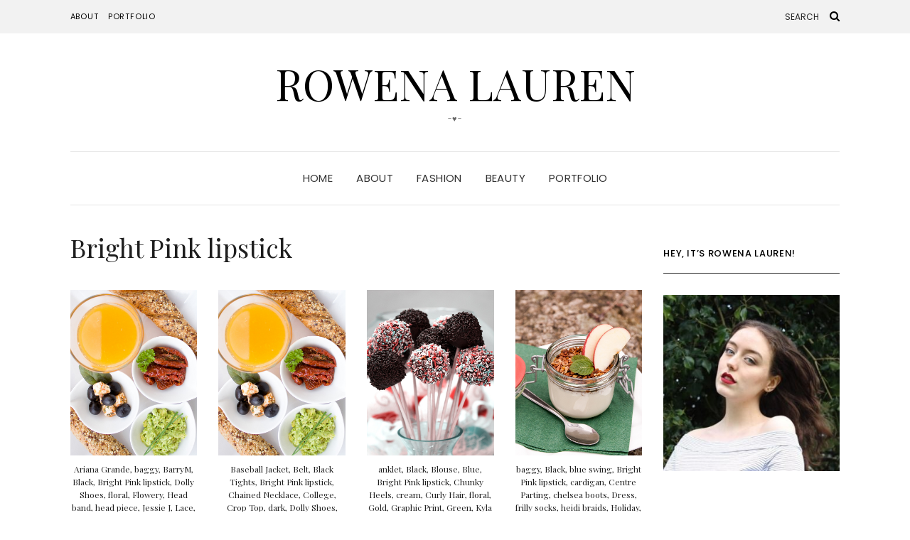

--- FILE ---
content_type: text/html; charset=UTF-8
request_url: http://rowenalauren.co.uk/category/bright-pink-lipstick/
body_size: 12724
content:
<!DOCTYPE html>
<html lang="en-GB">
<head>
	<meta charset="UTF-8" />
	<meta http-equiv="X-UA-Compatible" content="IE=edge" />
	<meta name="viewport" content="width=device-width, initial-scale=1" />
		<title>Bright Pink lipstick &#8211; Rowena Lauren</title>
<meta name='robots' content='max-image-preview:large' />
<link rel='dns-prefetch' href='//s0.wp.com' />
<link rel='dns-prefetch' href='//secure.gravatar.com' />
<link rel='dns-prefetch' href='//fonts.googleapis.com' />
<link rel='dns-prefetch' href='//s.w.org' />
<link href='https://fonts.gstatic.com' crossorigin rel='preconnect' />
<link rel="alternate" type="application/rss+xml" title="Rowena Lauren &raquo; Feed" href="http://rowenalauren.co.uk/feed/" />
<link rel="alternate" type="application/rss+xml" title="Rowena Lauren &raquo; Comments Feed" href="http://rowenalauren.co.uk/comments/feed/" />
<link rel="alternate" type="application/rss+xml" title="Rowena Lauren &raquo; Bright Pink lipstick Category Feed" href="http://rowenalauren.co.uk/category/bright-pink-lipstick/feed/" />
		<script type="text/javascript">
			window._wpemojiSettings = {"baseUrl":"https:\/\/s.w.org\/images\/core\/emoji\/13.0.1\/72x72\/","ext":".png","svgUrl":"https:\/\/s.w.org\/images\/core\/emoji\/13.0.1\/svg\/","svgExt":".svg","source":{"concatemoji":"http:\/\/rowenalauren.co.uk\/wp-includes\/js\/wp-emoji-release.min.js?ver=5.7.2"}};
			!function(e,a,t){var n,r,o,i=a.createElement("canvas"),p=i.getContext&&i.getContext("2d");function s(e,t){var a=String.fromCharCode;p.clearRect(0,0,i.width,i.height),p.fillText(a.apply(this,e),0,0);e=i.toDataURL();return p.clearRect(0,0,i.width,i.height),p.fillText(a.apply(this,t),0,0),e===i.toDataURL()}function c(e){var t=a.createElement("script");t.src=e,t.defer=t.type="text/javascript",a.getElementsByTagName("head")[0].appendChild(t)}for(o=Array("flag","emoji"),t.supports={everything:!0,everythingExceptFlag:!0},r=0;r<o.length;r++)t.supports[o[r]]=function(e){if(!p||!p.fillText)return!1;switch(p.textBaseline="top",p.font="600 32px Arial",e){case"flag":return s([127987,65039,8205,9895,65039],[127987,65039,8203,9895,65039])?!1:!s([55356,56826,55356,56819],[55356,56826,8203,55356,56819])&&!s([55356,57332,56128,56423,56128,56418,56128,56421,56128,56430,56128,56423,56128,56447],[55356,57332,8203,56128,56423,8203,56128,56418,8203,56128,56421,8203,56128,56430,8203,56128,56423,8203,56128,56447]);case"emoji":return!s([55357,56424,8205,55356,57212],[55357,56424,8203,55356,57212])}return!1}(o[r]),t.supports.everything=t.supports.everything&&t.supports[o[r]],"flag"!==o[r]&&(t.supports.everythingExceptFlag=t.supports.everythingExceptFlag&&t.supports[o[r]]);t.supports.everythingExceptFlag=t.supports.everythingExceptFlag&&!t.supports.flag,t.DOMReady=!1,t.readyCallback=function(){t.DOMReady=!0},t.supports.everything||(n=function(){t.readyCallback()},a.addEventListener?(a.addEventListener("DOMContentLoaded",n,!1),e.addEventListener("load",n,!1)):(e.attachEvent("onload",n),a.attachEvent("onreadystatechange",function(){"complete"===a.readyState&&t.readyCallback()})),(n=t.source||{}).concatemoji?c(n.concatemoji):n.wpemoji&&n.twemoji&&(c(n.twemoji),c(n.wpemoji)))}(window,document,window._wpemojiSettings);
		</script>
		<style type="text/css">
img.wp-smiley,
img.emoji {
	display: inline !important;
	border: none !important;
	box-shadow: none !important;
	height: 1em !important;
	width: 1em !important;
	margin: 0 .07em !important;
	vertical-align: -0.1em !important;
	background: none !important;
	padding: 0 !important;
}
</style>
	<link rel='stylesheet' id='wp-block-library-css'  href='http://rowenalauren.co.uk/wp-includes/css/dist/block-library/style.min.css?ver=5.7.2' type='text/css' media='all' />
<link rel='stylesheet' id='elara-fonts-css'  href='https://fonts.googleapis.com/css?family=Poppins%3A300%2C400%2C500%2C600%7CPlayfair+Display%3A400%2C400i%2C700%2C700i%2C900&#038;subset=latin%2Clatin-ext' type='text/css' media='all' />
<link rel='stylesheet' id='bootstrap-css'  href='http://rowenalauren.co.uk/wp-content/themes/elara/assets/css/bootstrap.min.css?ver=5.7.2' type='text/css' media='all' />
<link rel='stylesheet' id='smartmenus-bootstrap-css'  href='http://rowenalauren.co.uk/wp-content/themes/elara/assets/css/jquery.smartmenus.bootstrap.css?ver=5.7.2' type='text/css' media='all' />
<link rel='stylesheet' id='font-awesome-css'  href='http://rowenalauren.co.uk/wp-content/themes/elara/assets/css/font-awesome.min.css?ver=5.7.2' type='text/css' media='all' />
<link rel='stylesheet' id='slick-css'  href='http://rowenalauren.co.uk/wp-content/themes/elara/assets/css/slick.min.css?ver=5.7.2' type='text/css' media='all' />
<link rel='stylesheet' id='slick-theme-css'  href='http://rowenalauren.co.uk/wp-content/themes/elara/assets/css/slick-theme.min.css?ver=5.7.2' type='text/css' media='all' />
<link rel='stylesheet' id='elara-style-css'  href='http://rowenalauren.co.uk/wp-content/themes/elara/style.css?ver=5.7.2' type='text/css' media='all' />
<link rel='stylesheet' id='jetpack_css-css'  href='http://rowenalauren.co.uk/wp-content/plugins/jetpack/css/jetpack.css?ver=7.1.1' type='text/css' media='all' />
<script type='text/javascript' src='http://rowenalauren.co.uk/wp-includes/js/jquery/jquery.min.js?ver=3.5.1' id='jquery-core-js'></script>
<script type='text/javascript' src='http://rowenalauren.co.uk/wp-includes/js/jquery/jquery-migrate.min.js?ver=3.3.2' id='jquery-migrate-js'></script>
<!--[if lt IE 9]>
<script type='text/javascript' src='http://rowenalauren.co.uk/wp-content/themes/elara/assets/js/html5shiv.min.js?ver=3.7.0' id='html5-js'></script>
<![endif]-->
<!--[if lt IE 9]>
<script type='text/javascript' src='http://rowenalauren.co.uk/wp-content/themes/elara/assets/js/respond.min.js?ver=1.3.0' id='respondjs-js'></script>
<![endif]-->
<link rel="https://api.w.org/" href="http://rowenalauren.co.uk/wp-json/" /><link rel="alternate" type="application/json" href="http://rowenalauren.co.uk/wp-json/wp/v2/categories/196" /><link rel="EditURI" type="application/rsd+xml" title="RSD" href="http://rowenalauren.co.uk/xmlrpc.php?rsd" />
<link rel="wlwmanifest" type="application/wlwmanifest+xml" href="http://rowenalauren.co.uk/wp-includes/wlwmanifest.xml" /> 
<meta name="generator" content="WordPress 5.7.2" />
<script type="text/javascript">
	window._wp_rp_static_base_url = 'https://wprp.zemanta.com/static/';
	window._wp_rp_wp_ajax_url = "http://rowenalauren.co.uk/wp-admin/admin-ajax.php";
	window._wp_rp_plugin_version = '3.6.4';
	window._wp_rp_post_id = '165';
	window._wp_rp_num_rel_posts = '5';
	window._wp_rp_thumbnails = true;
	window._wp_rp_post_title = 'Complimentary+Florals';
	window._wp_rp_post_tags = ['pink', 'black', 'head+band', 'papaya', 'shirt', 'baggy', 'floral', 'lace', 'print', 'bright+pink+lipstick', 'head+piece', 'pearls', 'trousers', 'barrym', 'flowery', 'nicki+minaj', 'sheer', 'ariana+grande', 'dolly+shoes', 'jessie+j', 'hair', 'sale', 'school', 'dress', 'diva', 'prep', 'floral', 'doll', 'real', 'navi', 'style', 'world', 'pink', 'top', 'outfit'];
	window._wp_rp_promoted_content = true;
</script>
<link rel="stylesheet" href="http://rowenalauren.co.uk/wp-content/plugins/wordpress-23-related-posts-plugin/static/themes/vertical.css?version=3.6.4" />

<link rel='dns-prefetch' href='//v0.wordpress.com'/>
<style type='text/css'>img#wpstats{display:none}</style><style type="text/css" id="custom-background-css">
body.custom-background { background-color: #ffffff; }
</style>
	<link rel="icon" href="http://rowenalauren.co.uk/wp-content/uploads/2018/04/WDpdCEKe_400x400-150x150.jpg" sizes="32x32" />
<link rel="icon" href="http://rowenalauren.co.uk/wp-content/uploads/2018/04/WDpdCEKe_400x400-300x300.jpg" sizes="192x192" />
<link rel="apple-touch-icon" href="http://rowenalauren.co.uk/wp-content/uploads/2018/04/WDpdCEKe_400x400-300x300.jpg" />
<meta name="msapplication-TileImage" content="http://rowenalauren.co.uk/wp-content/uploads/2018/04/WDpdCEKe_400x400-300x300.jpg" />
</head>

<body class="archive category category-bright-pink-lipstick category-196 custom-background elara-background-color-default">

	<div class="header" role="banner">

		<div class="widget-area widget-area-header">
	<div class="container-wrap">
		<div class="wrapper">
			<div class="row">
				<div class="sidebar-top sidebar-top-left col-md-4 col-xs-12">
											<div class="header-widget widget widget_nav_menu menu example-header-sidebar"> 
			<ul>
				<li class="page_item page-item-2"><a href="http://rowenalauren.co.uk/about/">About</a></li>
<li class="page_item page-item-652"><a href="http://rowenalauren.co.uk/portfolio/">Portfolio</a></li>
			</ul>

			</div>									</div>
				<div class="sidebar-top sidebar-top-center col-md-4 col-xs-12">
									</div>
				<div class="sidebar-top sidebar-top-right col-md-4 col-xs-12">
											<div class="header-widget widget widget_search example-header-sidebar"><form role="search" method="get" class="search-form" action="http://rowenalauren.co.uk/">
	<input type="search" class="search-field" value="" name="s" placeholder="Search" />
	<button type="submit" class="search-submit">
		<i class="fa fa-search"></i>		<span>Search</span>
	</button>
</form></div>									</div>
			</div><!-- row -->
		</div><!-- wrapper -->
	</div><!-- container-wrap -->
</div><!-- widget-area widget-area-header -->
<div class="header-toggle"><i class="fa fa-angle-down"></i></div>
<div class="default-background-color">
	<div class="logo">
					<div class="header-logo-text">
				<a href="http://rowenalauren.co.uk/">Rowena Lauren</a>
			</div>
					<div class="tagline">
				<p>-♥-</p>
			</div>
			</div><!-- .logo -->
</div><!-- default-background-color --><div class="default-background-color">
	<div class="wrapper wrapper-nav">
		<nav class="main-navbar navbar navbar-default" id="main-navbar">
			<div class="navbar-header">
				<button type="button" class="navbar-toggle collapsed" data-toggle="collapse" data-target=".wrapper-nav .navbar-collapse" aria-expanded="false">
					<span class="sr-only">Toggle Navigation</span>
					<span class="icon-bar"></span>
					<span class="icon-bar"></span>
					<span class="icon-bar"></span>
				</button>
			</div>
			<div id="main-menu" class="navbar-collapse collapse menu-container"><ul id="menu-menu-1" class="nav navbar-nav menu"><li id="menu-item-1770" class="menu-item menu-item-type-custom menu-item-object-custom menu-item-home menu-item-1770"><a href="http://rowenalauren.co.uk/">Home</a></li>
<li id="menu-item-1771" class="menu-item menu-item-type-post_type menu-item-object-page menu-item-1771"><a href="http://rowenalauren.co.uk/about/">About</a></li>
<li id="menu-item-1774" class="menu-item menu-item-type-taxonomy menu-item-object-category menu-item-1774"><a href="http://rowenalauren.co.uk/category/fashion/">Fashion</a></li>
<li id="menu-item-1775" class="menu-item menu-item-type-taxonomy menu-item-object-category menu-item-1775"><a href="http://rowenalauren.co.uk/category/beauty/">Beauty</a></li>
<li id="menu-item-1772" class="menu-item menu-item-type-post_type menu-item-object-page menu-item-1772"><a href="http://rowenalauren.co.uk/portfolio/">Portfolio</a></li>
</ul></div>		</nav><!-- main-navbar -->
	</div><!-- wrapper -->
</div><!-- default-background-color -->	</div><!-- header -->
<div class="default-background-color">
	<main class="main" role="main">
		<div class="wrapper">

				<div class="row">
					<div class="col-md-9 col-xs-12 sidebar-on">
						<div class="archive-header">
							<h2>Bright Pink lipstick</h2>
													</div>
						
<div id="blog-feed" class="section-feed row">
	
<article id="post-165" class="entry matcheight col-lg-3 col-md-3 col-sm-6 col-xs-12 post-165 post type-post status-publish format-standard hentry category-ariana-grande category-baggy category-barrym category-black category-bright-pink-lipstick category-dolly-shoes category-floral category-flowery category-head-band category-head-piece category-jessie-j category-lace category-nicki-minaj category-papaya category-pearls category-pink category-print category-sheer category-shirt category-trousers">

	
					<div class="entry-thumb">

									<a href="http://rowenalauren.co.uk/black/complimentary-florals/" rel="bookmark">
				
									<img src="http://rowenalauren.co.uk/wp-content/themes/elara/sample/images/690x900/690x900-1.jpg" alt="Complimentary Florals" class="img-responsive" />
				
									</a>
				
			</div><!-- entry-thumb -->
	<footer class="entry-meta">
		<div>
						<span class="entry-category"><a href="http://rowenalauren.co.uk/category/ariana-grande/" rel="category tag">Ariana Grande</a>, <a href="http://rowenalauren.co.uk/category/baggy/" rel="category tag">baggy</a>, <a href="http://rowenalauren.co.uk/category/barrym/" rel="category tag">BarryM</a>, <a href="http://rowenalauren.co.uk/category/black/" rel="category tag">Black</a>, <a href="http://rowenalauren.co.uk/category/bright-pink-lipstick/" rel="category tag">Bright Pink lipstick</a>, <a href="http://rowenalauren.co.uk/category/dolly-shoes/" rel="category tag">Dolly Shoes</a>, <a href="http://rowenalauren.co.uk/category/floral/" rel="category tag">floral</a>, <a href="http://rowenalauren.co.uk/category/flowery/" rel="category tag">Flowery</a>, <a href="http://rowenalauren.co.uk/category/head-band/" rel="category tag">Head band</a>, <a href="http://rowenalauren.co.uk/category/head-piece/" rel="category tag">head piece</a>, <a href="http://rowenalauren.co.uk/category/jessie-j/" rel="category tag">Jessie J</a>, <a href="http://rowenalauren.co.uk/category/lace/" rel="category tag">Lace</a>, <a href="http://rowenalauren.co.uk/category/nicki-minaj/" rel="category tag">Nicki Minaj</a>, <a href="http://rowenalauren.co.uk/category/papaya/" rel="category tag">papaya</a>, <a href="http://rowenalauren.co.uk/category/pearls/" rel="category tag">Pearls</a>, <a href="http://rowenalauren.co.uk/category/pink/" rel="category tag">Pink</a>, <a href="http://rowenalauren.co.uk/category/print/" rel="category tag">Print</a>, <a href="http://rowenalauren.co.uk/category/sheer/" rel="category tag">Sheer</a>, <a href="http://rowenalauren.co.uk/category/shirt/" rel="category tag">Shirt</a>, <a href="http://rowenalauren.co.uk/category/trousers/" rel="category tag">trousers</a></span>			<span class="entry-separator">&nbsp;&#047;&nbsp;</span>			<span class="entry-date">July 30, 2014</span>		</div>
		<div>
			<span class="entry-author">by <a href="http://rowenalauren.co.uk/author/rowena-lauren/">Rowena Lauren</a></span>								</div>
	</footer>

	<h3 class="entry-title"><a href="http://rowenalauren.co.uk/black/complimentary-florals/" rel="bookmark">Complimentary Florals</a></h3>	
	
</article><!-- #post-165 -->


<article id="post-178" class="entry matcheight col-lg-3 col-md-3 col-sm-6 col-xs-12 post-178 post type-post status-publish format-standard hentry category-baseball-jacket category-belt category-black-tights category-bright-pink-lipstick category-chained-necklace category-college category-crop-top category-dark category-dolly-shoes category-floral category-purple category-silver category-skater-skirt category-swag category-the-saturdays category-work">

	
					<div class="entry-thumb">

									<a href="http://rowenalauren.co.uk/belt/swag-on-row-bow/" rel="bookmark">
				
									<img src="http://rowenalauren.co.uk/wp-content/themes/elara/sample/images/690x900/690x900-1.jpg" alt="Swag On Row Bow" class="img-responsive" />
				
									</a>
				
			</div><!-- entry-thumb -->
	<footer class="entry-meta">
		<div>
						<span class="entry-category"><a href="http://rowenalauren.co.uk/category/baseball-jacket/" rel="category tag">Baseball Jacket</a>, <a href="http://rowenalauren.co.uk/category/belt/" rel="category tag">Belt</a>, <a href="http://rowenalauren.co.uk/category/black-tights/" rel="category tag">Black Tights</a>, <a href="http://rowenalauren.co.uk/category/bright-pink-lipstick/" rel="category tag">Bright Pink lipstick</a>, <a href="http://rowenalauren.co.uk/category/chained-necklace/" rel="category tag">Chained Necklace</a>, <a href="http://rowenalauren.co.uk/category/college/" rel="category tag">College</a>, <a href="http://rowenalauren.co.uk/category/crop-top/" rel="category tag">Crop Top</a>, <a href="http://rowenalauren.co.uk/category/dark/" rel="category tag">dark</a>, <a href="http://rowenalauren.co.uk/category/dolly-shoes/" rel="category tag">Dolly Shoes</a>, <a href="http://rowenalauren.co.uk/category/floral/" rel="category tag">floral</a>, <a href="http://rowenalauren.co.uk/category/purple/" rel="category tag">Purple</a>, <a href="http://rowenalauren.co.uk/category/silver/" rel="category tag">Silver</a>, <a href="http://rowenalauren.co.uk/category/skater-skirt/" rel="category tag">Skater Skirt</a>, <a href="http://rowenalauren.co.uk/category/swag/" rel="category tag">swag</a>, <a href="http://rowenalauren.co.uk/category/the-saturdays/" rel="category tag">The Saturdays</a>, <a href="http://rowenalauren.co.uk/category/work/" rel="category tag">Work</a></span>			<span class="entry-separator">&nbsp;&#047;&nbsp;</span>			<span class="entry-date">June 30, 2014</span>		</div>
		<div>
			<span class="entry-author">by <a href="http://rowenalauren.co.uk/author/rowena-lauren/">Rowena Lauren</a></span>								</div>
	</footer>

	<h3 class="entry-title"><a href="http://rowenalauren.co.uk/belt/swag-on-row-bow/" rel="bookmark">Swag On Row Bow</a></h3>	
	
</article><!-- #post-178 -->


<article id="post-182" class="entry matcheight col-lg-3 col-md-3 col-sm-6 col-xs-12 post-182 post type-post status-publish format-standard hentry category-anklet category-black category-blouse category-blue category-bright-pink-lipstick category-chunky-heels category-cream category-curly-hair category-floral category-gold category-graphic-print category-green category-kyla-la-grange category-night category-printed category-restraraunt category-scarf category-silver category-strappy category-trousers">

	
					<div class="entry-thumb">

									<a href="http://rowenalauren.co.uk/black/happy-birthday-to-ya/" rel="bookmark">
				
									<img src="http://rowenalauren.co.uk/wp-content/themes/elara/sample/images/690x900/690x900-5.jpg" alt="Happy Birthday to Ya!" class="img-responsive" />
				
									</a>
				
			</div><!-- entry-thumb -->
	<footer class="entry-meta">
		<div>
						<span class="entry-category"><a href="http://rowenalauren.co.uk/category/anklet/" rel="category tag">anklet</a>, <a href="http://rowenalauren.co.uk/category/black/" rel="category tag">Black</a>, <a href="http://rowenalauren.co.uk/category/blouse/" rel="category tag">Blouse</a>, <a href="http://rowenalauren.co.uk/category/blue/" rel="category tag">Blue</a>, <a href="http://rowenalauren.co.uk/category/bright-pink-lipstick/" rel="category tag">Bright Pink lipstick</a>, <a href="http://rowenalauren.co.uk/category/chunky-heels/" rel="category tag">Chunky Heels</a>, <a href="http://rowenalauren.co.uk/category/cream/" rel="category tag">cream</a>, <a href="http://rowenalauren.co.uk/category/curly-hair/" rel="category tag">Curly Hair</a>, <a href="http://rowenalauren.co.uk/category/floral/" rel="category tag">floral</a>, <a href="http://rowenalauren.co.uk/category/gold/" rel="category tag">Gold</a>, <a href="http://rowenalauren.co.uk/category/graphic-print/" rel="category tag">Graphic Print</a>, <a href="http://rowenalauren.co.uk/category/green/" rel="category tag">Green</a>, <a href="http://rowenalauren.co.uk/category/kyla-la-grange/" rel="category tag">Kyla La Grange</a>, <a href="http://rowenalauren.co.uk/category/night/" rel="category tag">Night</a>, <a href="http://rowenalauren.co.uk/category/printed/" rel="category tag">printed</a>, <a href="http://rowenalauren.co.uk/category/restraraunt/" rel="category tag">restraraunt</a>, <a href="http://rowenalauren.co.uk/category/scarf/" rel="category tag">Scarf</a>, <a href="http://rowenalauren.co.uk/category/silver/" rel="category tag">Silver</a>, <a href="http://rowenalauren.co.uk/category/strappy/" rel="category tag">strappy</a>, <a href="http://rowenalauren.co.uk/category/trousers/" rel="category tag">trousers</a></span>			<span class="entry-separator">&nbsp;&#047;&nbsp;</span>			<span class="entry-date">June 24, 2014</span>		</div>
		<div>
			<span class="entry-author">by <a href="http://rowenalauren.co.uk/author/rowena-lauren/">Rowena Lauren</a></span>								</div>
	</footer>

	<h3 class="entry-title"><a href="http://rowenalauren.co.uk/black/happy-birthday-to-ya/" rel="bookmark">Happy Birthday to Ya!</a></h3>	
	
</article><!-- #post-182 -->


<article id="post-184" class="entry matcheight col-lg-3 col-md-3 col-sm-6 col-xs-12 post-184 post type-post status-publish format-standard hentry category-baggy category-black category-blue-swing category-bright-pink-lipstick category-cardigan category-centre-parting category-chelsea-boots category-dress category-frilly-socks category-heidi-braids category-holiday category-milkmaid-braids category-necklace category-ocean category-pearls category-primark category-short category-square-scarf category-tights">

	
					<div class="entry-thumb">

									<a href="http://rowenalauren.co.uk/black/ocean-blue/" rel="bookmark">
				
									<img src="http://rowenalauren.co.uk/wp-content/themes/elara/sample/images/690x900/690x900-7.jpg" alt="Ocean Blue" class="img-responsive" />
				
									</a>
				
			</div><!-- entry-thumb -->
	<footer class="entry-meta">
		<div>
						<span class="entry-category"><a href="http://rowenalauren.co.uk/category/baggy/" rel="category tag">baggy</a>, <a href="http://rowenalauren.co.uk/category/black/" rel="category tag">Black</a>, <a href="http://rowenalauren.co.uk/category/blue-swing/" rel="category tag">blue swing</a>, <a href="http://rowenalauren.co.uk/category/bright-pink-lipstick/" rel="category tag">Bright Pink lipstick</a>, <a href="http://rowenalauren.co.uk/category/cardigan/" rel="category tag">cardigan</a>, <a href="http://rowenalauren.co.uk/category/centre-parting/" rel="category tag">Centre Parting</a>, <a href="http://rowenalauren.co.uk/category/chelsea-boots/" rel="category tag">chelsea boots</a>, <a href="http://rowenalauren.co.uk/category/dress/" rel="category tag">Dress</a>, <a href="http://rowenalauren.co.uk/category/frilly-socks/" rel="category tag">frilly socks</a>, <a href="http://rowenalauren.co.uk/category/heidi-braids/" rel="category tag">heidi braids</a>, <a href="http://rowenalauren.co.uk/category/holiday/" rel="category tag">Holiday</a>, <a href="http://rowenalauren.co.uk/category/milkmaid-braids/" rel="category tag">milkmaid braids</a>, <a href="http://rowenalauren.co.uk/category/necklace/" rel="category tag">Necklace</a>, <a href="http://rowenalauren.co.uk/category/ocean/" rel="category tag">ocean</a>, <a href="http://rowenalauren.co.uk/category/pearls/" rel="category tag">Pearls</a>, <a href="http://rowenalauren.co.uk/category/primark/" rel="category tag">Primark</a>, <a href="http://rowenalauren.co.uk/category/short/" rel="category tag">short</a>, <a href="http://rowenalauren.co.uk/category/square-scarf/" rel="category tag">square scarf</a>, <a href="http://rowenalauren.co.uk/category/tights/" rel="category tag">Tights</a></span>			<span class="entry-separator">&nbsp;&#047;&nbsp;</span>			<span class="entry-date">June 20, 2014</span>		</div>
		<div>
			<span class="entry-author">by <a href="http://rowenalauren.co.uk/author/rowena-lauren/">Rowena Lauren</a></span>								</div>
	</footer>

	<h3 class="entry-title"><a href="http://rowenalauren.co.uk/black/ocean-blue/" rel="bookmark">Ocean Blue</a></h3>	
	
</article><!-- #post-184 -->


<article id="post-210" class="entry matcheight col-lg-3 col-md-3 col-sm-6 col-xs-12 post-210 post type-post status-publish format-standard hentry category-belt category-black category-black-tights category-body-con category-bow category-bright-pink-lipstick category-cardigan category-dollie-shoes category-dotty category-dress category-monochrome category-pink category-silver category-spotty category-top category-velvet-skirt category-white">

	
					<div class="entry-thumb">

									<a href="http://rowenalauren.co.uk/white/monochrome-velvet/" rel="bookmark">
				
									<img src="http://rowenalauren.co.uk/wp-content/themes/elara/sample/images/690x900/690x900-1.jpg" alt="Monochrome Velvet" class="img-responsive" />
				
									</a>
				
			</div><!-- entry-thumb -->
	<footer class="entry-meta">
		<div>
						<span class="entry-category"><a href="http://rowenalauren.co.uk/category/belt/" rel="category tag">Belt</a>, <a href="http://rowenalauren.co.uk/category/black/" rel="category tag">Black</a>, <a href="http://rowenalauren.co.uk/category/black-tights/" rel="category tag">Black Tights</a>, <a href="http://rowenalauren.co.uk/category/body-con/" rel="category tag">body con</a>, <a href="http://rowenalauren.co.uk/category/bow/" rel="category tag">Bow</a>, <a href="http://rowenalauren.co.uk/category/bright-pink-lipstick/" rel="category tag">Bright Pink lipstick</a>, <a href="http://rowenalauren.co.uk/category/cardigan/" rel="category tag">cardigan</a>, <a href="http://rowenalauren.co.uk/category/dollie-shoes/" rel="category tag">Dollie Shoes</a>, <a href="http://rowenalauren.co.uk/category/dotty/" rel="category tag">dotty</a>, <a href="http://rowenalauren.co.uk/category/dress/" rel="category tag">Dress</a>, <a href="http://rowenalauren.co.uk/category/monochrome/" rel="category tag">Monochrome</a>, <a href="http://rowenalauren.co.uk/category/pink/" rel="category tag">Pink</a>, <a href="http://rowenalauren.co.uk/category/silver/" rel="category tag">Silver</a>, <a href="http://rowenalauren.co.uk/category/spotty/" rel="category tag">spotty</a>, <a href="http://rowenalauren.co.uk/category/top/" rel="category tag">Top</a>, <a href="http://rowenalauren.co.uk/category/velvet-skirt/" rel="category tag">Velvet Skirt</a>, <a href="http://rowenalauren.co.uk/category/white/" rel="category tag">White</a></span>			<span class="entry-separator">&nbsp;&#047;&nbsp;</span>			<span class="entry-date">April 5, 2014</span>		</div>
		<div>
			<span class="entry-author">by <a href="http://rowenalauren.co.uk/author/rowena-lauren/">Rowena Lauren</a></span>								</div>
	</footer>

	<h3 class="entry-title"><a href="http://rowenalauren.co.uk/white/monochrome-velvet/" rel="bookmark">Monochrome Velvet</a></h3>	
	
</article><!-- #post-210 -->


<article id="post-246" class="entry matcheight col-lg-3 col-md-3 col-sm-6 col-xs-12 post-246 post type-post status-publish format-standard hentry category-barrym category-bright-pink-lipstick category-deep-red category-lip-crayon category-lip-stain category-lipbalm category-lipstick category-lipstick-case category-moisturising category-purple category-red-lipstick category-tag category-vaseline">

	
					<div class="entry-thumb">

									<a href="http://rowenalauren.co.uk/purple/the-lipstick-tag/" rel="bookmark">
				
									<img src="http://rowenalauren.co.uk/wp-content/themes/elara/sample/images/690x900/690x900-7.jpg" alt="The Lipstick Tag" class="img-responsive" />
				
									</a>
				
			</div><!-- entry-thumb -->
	<footer class="entry-meta">
		<div>
						<span class="entry-category"><a href="http://rowenalauren.co.uk/category/barrym/" rel="category tag">BarryM</a>, <a href="http://rowenalauren.co.uk/category/bright-pink-lipstick/" rel="category tag">Bright Pink lipstick</a>, <a href="http://rowenalauren.co.uk/category/deep-red/" rel="category tag">Deep Red</a>, <a href="http://rowenalauren.co.uk/category/lip-crayon/" rel="category tag">lip crayon</a>, <a href="http://rowenalauren.co.uk/category/lip-stain/" rel="category tag">Lip Stain</a>, <a href="http://rowenalauren.co.uk/category/lipbalm/" rel="category tag">Lipbalm</a>, <a href="http://rowenalauren.co.uk/category/lipstick/" rel="category tag">Lipstick</a>, <a href="http://rowenalauren.co.uk/category/lipstick-case/" rel="category tag">lipstick case</a>, <a href="http://rowenalauren.co.uk/category/moisturising/" rel="category tag">moisturising</a>, <a href="http://rowenalauren.co.uk/category/purple/" rel="category tag">Purple</a>, <a href="http://rowenalauren.co.uk/category/red-lipstick/" rel="category tag">Red Lipstick</a>, <a href="http://rowenalauren.co.uk/category/tag/" rel="category tag">tag</a>, <a href="http://rowenalauren.co.uk/category/vaseline/" rel="category tag">vaseline</a></span>			<span class="entry-separator">&nbsp;&#047;&nbsp;</span>			<span class="entry-date">December 21, 2013</span>		</div>
		<div>
			<span class="entry-author">by <a href="http://rowenalauren.co.uk/author/rowena-lauren/">Rowena Lauren</a></span>								</div>
	</footer>

	<h3 class="entry-title"><a href="http://rowenalauren.co.uk/purple/the-lipstick-tag/" rel="bookmark">The Lipstick Tag</a></h3>	
	
</article><!-- #post-246 -->


<article id="post-248" class="entry matcheight col-lg-3 col-md-3 col-sm-6 col-xs-12 post-248 post type-post status-publish format-standard hentry category-black-and-white category-bright-pink-lipstick category-christmas category-christmas-dinner category-chunky-heels category-curly-hair category-fringe category-heels category-monochrome category-playsuit category-shorts category-strappy-sandals category-tux category-ysl">

	
					<div class="entry-thumb">

									<a href="http://rowenalauren.co.uk/curly-hair/tux-ing-up/" rel="bookmark">
				
									<img src="http://rowenalauren.co.uk/wp-content/themes/elara/sample/images/690x900/690x900-4.jpg" alt="Tux-ing Up" class="img-responsive" />
				
									</a>
				
			</div><!-- entry-thumb -->
	<footer class="entry-meta">
		<div>
						<span class="entry-category"><a href="http://rowenalauren.co.uk/category/black-and-white/" rel="category tag">black and white</a>, <a href="http://rowenalauren.co.uk/category/bright-pink-lipstick/" rel="category tag">Bright Pink lipstick</a>, <a href="http://rowenalauren.co.uk/category/christmas/" rel="category tag">Christmas</a>, <a href="http://rowenalauren.co.uk/category/christmas-dinner/" rel="category tag">Christmas Dinner</a>, <a href="http://rowenalauren.co.uk/category/chunky-heels/" rel="category tag">Chunky Heels</a>, <a href="http://rowenalauren.co.uk/category/curly-hair/" rel="category tag">Curly Hair</a>, <a href="http://rowenalauren.co.uk/category/fringe/" rel="category tag">Fringe</a>, <a href="http://rowenalauren.co.uk/category/heels/" rel="category tag">Heels</a>, <a href="http://rowenalauren.co.uk/category/monochrome/" rel="category tag">Monochrome</a>, <a href="http://rowenalauren.co.uk/category/playsuit/" rel="category tag">Playsuit</a>, <a href="http://rowenalauren.co.uk/category/shorts/" rel="category tag">shorts</a>, <a href="http://rowenalauren.co.uk/category/strappy-sandals/" rel="category tag">strappy sandals</a>, <a href="http://rowenalauren.co.uk/category/tux/" rel="category tag">tux</a>, <a href="http://rowenalauren.co.uk/category/ysl/" rel="category tag">YSL</a></span>			<span class="entry-separator">&nbsp;&#047;&nbsp;</span>			<span class="entry-date">December 19, 2013</span>		</div>
		<div>
			<span class="entry-author">by <a href="http://rowenalauren.co.uk/author/rowena-lauren/">Rowena Lauren</a></span>								</div>
	</footer>

	<h3 class="entry-title"><a href="http://rowenalauren.co.uk/curly-hair/tux-ing-up/" rel="bookmark">Tux-ing Up</a></h3>	
	
</article><!-- #post-248 -->


<article id="post-256" class="entry matcheight col-lg-3 col-md-3 col-sm-6 col-xs-12 post-256 post type-post status-publish format-standard hentry category-baggy category-black-and-white category-black-tights category-bright-pink-lipstick category-curly-hair category-dolly-shoes category-dress category-gold category-green category-jewellery category-jumper category-monochrome category-oversized category-pink category-polka-dot category-teddy-bear-necklace category-top category-workwear">

	
					<div class="entry-thumb">

									<a href="http://rowenalauren.co.uk/curly-hair/its-simply-black-and-white/" rel="bookmark">
				
									<img src="http://rowenalauren.co.uk/wp-content/themes/elara/sample/images/690x900/690x900-1.jpg" alt="It&#8217;s Simply Black and White" class="img-responsive" />
				
									</a>
				
			</div><!-- entry-thumb -->
	<footer class="entry-meta">
		<div>
						<span class="entry-category"><a href="http://rowenalauren.co.uk/category/baggy/" rel="category tag">baggy</a>, <a href="http://rowenalauren.co.uk/category/black-and-white/" rel="category tag">black and white</a>, <a href="http://rowenalauren.co.uk/category/black-tights/" rel="category tag">Black Tights</a>, <a href="http://rowenalauren.co.uk/category/bright-pink-lipstick/" rel="category tag">Bright Pink lipstick</a>, <a href="http://rowenalauren.co.uk/category/curly-hair/" rel="category tag">Curly Hair</a>, <a href="http://rowenalauren.co.uk/category/dolly-shoes/" rel="category tag">Dolly Shoes</a>, <a href="http://rowenalauren.co.uk/category/dress/" rel="category tag">Dress</a>, <a href="http://rowenalauren.co.uk/category/gold/" rel="category tag">Gold</a>, <a href="http://rowenalauren.co.uk/category/green/" rel="category tag">Green</a>, <a href="http://rowenalauren.co.uk/category/jewellery/" rel="category tag">Jewellery</a>, <a href="http://rowenalauren.co.uk/category/jumper/" rel="category tag">Jumper</a>, <a href="http://rowenalauren.co.uk/category/monochrome/" rel="category tag">Monochrome</a>, <a href="http://rowenalauren.co.uk/category/oversized/" rel="category tag">Oversized</a>, <a href="http://rowenalauren.co.uk/category/pink/" rel="category tag">Pink</a>, <a href="http://rowenalauren.co.uk/category/polka-dot/" rel="category tag">polka dot</a>, <a href="http://rowenalauren.co.uk/category/teddy-bear-necklace/" rel="category tag">Teddy Bear Necklace</a>, <a href="http://rowenalauren.co.uk/category/top/" rel="category tag">Top</a>, <a href="http://rowenalauren.co.uk/category/workwear/" rel="category tag">Workwear</a></span>			<span class="entry-separator">&nbsp;&#047;&nbsp;</span>			<span class="entry-date">December 11, 2013</span>		</div>
		<div>
			<span class="entry-author">by <a href="http://rowenalauren.co.uk/author/rowena-lauren/">Rowena Lauren</a></span>								</div>
	</footer>

	<h3 class="entry-title"><a href="http://rowenalauren.co.uk/curly-hair/its-simply-black-and-white/" rel="bookmark">It&#8217;s Simply Black and White</a></h3>	
	
</article><!-- #post-256 -->


<article id="post-265" class="entry matcheight col-lg-3 col-md-3 col-sm-6 col-xs-12 post-265 post type-post status-publish format-standard hentry category-bigblogmasproject category-black-tights category-blog category-blogger category-bright-pink-lipstick category-cat-ears category-cat-print category-christmas category-december category-dolly-shoes category-elasticated-waist category-floral category-leopard-print category-monochrome category-rihanna category-skirt category-styling category-stylist">

	
					<div class="entry-thumb">

									<a href="http://rowenalauren.co.uk/skirt/crazy-cat-lady/" rel="bookmark">
				
									<img src="http://rowenalauren.co.uk/wp-content/themes/elara/sample/images/690x900/690x900-3.jpg" alt="Crazy Cat Lady" class="img-responsive" />
				
									</a>
				
			</div><!-- entry-thumb -->
	<footer class="entry-meta">
		<div>
						<span class="entry-category"><a href="http://rowenalauren.co.uk/category/bigblogmasproject/" rel="category tag">#bigblogmasproject</a>, <a href="http://rowenalauren.co.uk/category/black-tights/" rel="category tag">Black Tights</a>, <a href="http://rowenalauren.co.uk/category/blog/" rel="category tag">blog</a>, <a href="http://rowenalauren.co.uk/category/blogger/" rel="category tag">Blogger</a>, <a href="http://rowenalauren.co.uk/category/bright-pink-lipstick/" rel="category tag">Bright Pink lipstick</a>, <a href="http://rowenalauren.co.uk/category/cat-ears/" rel="category tag">Cat Ears</a>, <a href="http://rowenalauren.co.uk/category/cat-print/" rel="category tag">cat print</a>, <a href="http://rowenalauren.co.uk/category/christmas/" rel="category tag">Christmas</a>, <a href="http://rowenalauren.co.uk/category/december/" rel="category tag">December</a>, <a href="http://rowenalauren.co.uk/category/dolly-shoes/" rel="category tag">Dolly Shoes</a>, <a href="http://rowenalauren.co.uk/category/elasticated-waist/" rel="category tag">Elasticated waist</a>, <a href="http://rowenalauren.co.uk/category/floral/" rel="category tag">floral</a>, <a href="http://rowenalauren.co.uk/category/leopard-print/" rel="category tag">Leopard Print</a>, <a href="http://rowenalauren.co.uk/category/monochrome/" rel="category tag">Monochrome</a>, <a href="http://rowenalauren.co.uk/category/rihanna/" rel="category tag">Rihanna</a>, <a href="http://rowenalauren.co.uk/category/skirt/" rel="category tag">Skirt</a>, <a href="http://rowenalauren.co.uk/category/styling/" rel="category tag">Styling</a>, <a href="http://rowenalauren.co.uk/category/stylist/" rel="category tag">Stylist</a></span>			<span class="entry-separator">&nbsp;&#047;&nbsp;</span>			<span class="entry-date">December 2, 2013</span>		</div>
		<div>
			<span class="entry-author">by <a href="http://rowenalauren.co.uk/author/rowena-lauren/">Rowena Lauren</a></span>								</div>
	</footer>

	<h3 class="entry-title"><a href="http://rowenalauren.co.uk/skirt/crazy-cat-lady/" rel="bookmark">Crazy Cat Lady</a></h3>	
	
</article><!-- #post-265 -->


<article id="post-269" class="entry matcheight col-lg-3 col-md-3 col-sm-6 col-xs-12 post-269 post type-post status-publish format-standard hentry category-black category-bright-pink-lipstick category-floor-length category-floral category-floral-crown category-floral-headband category-jacket category-jersey category-khaki category-long category-maxi-dress category-princess category-scarf category-studded category-studs category-trainers category-white category-workwear">

	
					<div class="entry-thumb">

									<a href="http://rowenalauren.co.uk/trainers/floral-princess/" rel="bookmark">
				
									<img src="http://rowenalauren.co.uk/wp-content/themes/elara/sample/images/690x900/690x900-3.jpg" alt="Floral Princess" class="img-responsive" />
				
									</a>
				
			</div><!-- entry-thumb -->
	<footer class="entry-meta">
		<div>
						<span class="entry-category"><a href="http://rowenalauren.co.uk/category/black/" rel="category tag">Black</a>, <a href="http://rowenalauren.co.uk/category/bright-pink-lipstick/" rel="category tag">Bright Pink lipstick</a>, <a href="http://rowenalauren.co.uk/category/floor-length/" rel="category tag">floor length</a>, <a href="http://rowenalauren.co.uk/category/floral/" rel="category tag">floral</a>, <a href="http://rowenalauren.co.uk/category/floral-crown/" rel="category tag">Floral Crown</a>, <a href="http://rowenalauren.co.uk/category/floral-headband/" rel="category tag">Floral Headband</a>, <a href="http://rowenalauren.co.uk/category/jacket/" rel="category tag">Jacket</a>, <a href="http://rowenalauren.co.uk/category/jersey/" rel="category tag">jersey</a>, <a href="http://rowenalauren.co.uk/category/khaki/" rel="category tag">Khaki</a>, <a href="http://rowenalauren.co.uk/category/long/" rel="category tag">long</a>, <a href="http://rowenalauren.co.uk/category/maxi-dress/" rel="category tag">Maxi Dress</a>, <a href="http://rowenalauren.co.uk/category/princess/" rel="category tag">princess</a>, <a href="http://rowenalauren.co.uk/category/scarf/" rel="category tag">Scarf</a>, <a href="http://rowenalauren.co.uk/category/studded/" rel="category tag">studded</a>, <a href="http://rowenalauren.co.uk/category/studs/" rel="category tag">studs</a>, <a href="http://rowenalauren.co.uk/category/trainers/" rel="category tag">Trainers</a>, <a href="http://rowenalauren.co.uk/category/white/" rel="category tag">White</a>, <a href="http://rowenalauren.co.uk/category/workwear/" rel="category tag">Workwear</a></span>			<span class="entry-separator">&nbsp;&#047;&nbsp;</span>			<span class="entry-date">November 7, 2013</span>		</div>
		<div>
			<span class="entry-author">by <a href="http://rowenalauren.co.uk/author/rowena-lauren/">Rowena Lauren</a></span>								</div>
	</footer>

	<h3 class="entry-title"><a href="http://rowenalauren.co.uk/trainers/floral-princess/" rel="bookmark">Floral Princess</a></h3>	
	
</article><!-- #post-269 -->


<article id="post-271" class="entry matcheight col-lg-3 col-md-3 col-sm-6 col-xs-12 post-271 post type-post status-publish format-standard hentry category-aviator-jacket category-black category-black-tights category-bodycon category-bright-pink-lipstick category-cat-print category-college category-deep-purple category-dinner-date category-dolly-shoes category-leggings category-long-boots category-scarf category-union-j">

	
					<div class="entry-thumb">

									<a href="http://rowenalauren.co.uk/black/college-chum-catch-up/" rel="bookmark">
				
									<img src="http://rowenalauren.co.uk/wp-content/themes/elara/sample/images/690x900/690x900-7.jpg" alt="College Chum Catch-Up" class="img-responsive" />
				
									</a>
				
			</div><!-- entry-thumb -->
	<footer class="entry-meta">
		<div>
						<span class="entry-category"><a href="http://rowenalauren.co.uk/category/aviator-jacket/" rel="category tag">aviator jacket</a>, <a href="http://rowenalauren.co.uk/category/black/" rel="category tag">Black</a>, <a href="http://rowenalauren.co.uk/category/black-tights/" rel="category tag">Black Tights</a>, <a href="http://rowenalauren.co.uk/category/bodycon/" rel="category tag">bodycon</a>, <a href="http://rowenalauren.co.uk/category/bright-pink-lipstick/" rel="category tag">Bright Pink lipstick</a>, <a href="http://rowenalauren.co.uk/category/cat-print/" rel="category tag">cat print</a>, <a href="http://rowenalauren.co.uk/category/college/" rel="category tag">College</a>, <a href="http://rowenalauren.co.uk/category/deep-purple/" rel="category tag">Deep Purple</a>, <a href="http://rowenalauren.co.uk/category/dinner-date/" rel="category tag">Dinner Date</a>, <a href="http://rowenalauren.co.uk/category/dolly-shoes/" rel="category tag">Dolly Shoes</a>, <a href="http://rowenalauren.co.uk/category/leggings/" rel="category tag">Leggings</a>, <a href="http://rowenalauren.co.uk/category/long-boots/" rel="category tag">Long Boots</a>, <a href="http://rowenalauren.co.uk/category/scarf/" rel="category tag">Scarf</a>, <a href="http://rowenalauren.co.uk/category/union-j/" rel="category tag">Union J</a></span>			<span class="entry-separator">&nbsp;&#047;&nbsp;</span>			<span class="entry-date">November 4, 2013</span>		</div>
		<div>
			<span class="entry-author">by <a href="http://rowenalauren.co.uk/author/rowena-lauren/">Rowena Lauren</a></span>								</div>
	</footer>

	<h3 class="entry-title"><a href="http://rowenalauren.co.uk/black/college-chum-catch-up/" rel="bookmark">College Chum Catch-Up</a></h3>	
	
</article><!-- #post-271 -->


<article id="post-272" class="entry matcheight col-lg-3 col-md-3 col-sm-6 col-xs-12 post-272 post type-post status-publish format-standard hentry category-bright-pink-lipstick category-china-print category-curly-hair category-dolly-shoes category-floral-crown category-green category-grey-thick-tights category-hand-made category-long-necklace category-orange category-pale category-school category-sister-vintage category-skirt category-swimming category-white category-workwear">

	
					<div class="entry-thumb">

									<a href="http://rowenalauren.co.uk/white/last-day-of-school-for-now/" rel="bookmark">
				
									<img src="http://rowenalauren.co.uk/wp-content/themes/elara/sample/images/690x900/690x900-5.jpg" alt="Last Day of School (For Now!)" class="img-responsive" />
				
									</a>
				
			</div><!-- entry-thumb -->
	<footer class="entry-meta">
		<div>
						<span class="entry-category"><a href="http://rowenalauren.co.uk/category/bright-pink-lipstick/" rel="category tag">Bright Pink lipstick</a>, <a href="http://rowenalauren.co.uk/category/china-print/" rel="category tag">China Print</a>, <a href="http://rowenalauren.co.uk/category/curly-hair/" rel="category tag">Curly Hair</a>, <a href="http://rowenalauren.co.uk/category/dolly-shoes/" rel="category tag">Dolly Shoes</a>, <a href="http://rowenalauren.co.uk/category/floral-crown/" rel="category tag">Floral Crown</a>, <a href="http://rowenalauren.co.uk/category/green/" rel="category tag">Green</a>, <a href="http://rowenalauren.co.uk/category/grey-thick-tights/" rel="category tag">Grey Thick Tights</a>, <a href="http://rowenalauren.co.uk/category/hand-made/" rel="category tag">Hand Made</a>, <a href="http://rowenalauren.co.uk/category/long-necklace/" rel="category tag">Long Necklace</a>, <a href="http://rowenalauren.co.uk/category/orange/" rel="category tag">Orange</a>, <a href="http://rowenalauren.co.uk/category/pale/" rel="category tag">pale</a>, <a href="http://rowenalauren.co.uk/category/school/" rel="category tag">School</a>, <a href="http://rowenalauren.co.uk/category/sister-vintage/" rel="category tag">Sister Vintage</a>, <a href="http://rowenalauren.co.uk/category/skirt/" rel="category tag">Skirt</a>, <a href="http://rowenalauren.co.uk/category/swimming/" rel="category tag">swimming</a>, <a href="http://rowenalauren.co.uk/category/white/" rel="category tag">White</a>, <a href="http://rowenalauren.co.uk/category/workwear/" rel="category tag">Workwear</a></span>			<span class="entry-separator">&nbsp;&#047;&nbsp;</span>			<span class="entry-date">October 31, 2013</span>		</div>
		<div>
			<span class="entry-author">by <a href="http://rowenalauren.co.uk/author/rowena-lauren/">Rowena Lauren</a></span>								</div>
	</footer>

	<h3 class="entry-title"><a href="http://rowenalauren.co.uk/white/last-day-of-school-for-now/" rel="bookmark">Last Day of School (For Now!)</a></h3>	
	
</article><!-- #post-272 -->


<article id="post-284" class="entry matcheight col-lg-3 col-md-3 col-sm-6 col-xs-12 post-284 post type-post status-publish format-standard hentry category-back-to-work category-batman category-black category-blue category-bodycon category-braces category-bright-pink-lipstick category-cardigan category-chunky category-curly-hair category-floral-trainers category-high-tops category-jewels category-karma-clothing category-large-gem-necklace category-leggings category-navy category-pink category-skirt category-workwear">

	
					<div class="entry-thumb">

									<a href="http://rowenalauren.co.uk/black/back-to-work-with-batman/" rel="bookmark">
				
									<img src="http://rowenalauren.co.uk/wp-content/themes/elara/sample/images/690x900/690x900-7.jpg" alt="Back To Work with Batman" class="img-responsive" />
				
									</a>
				
			</div><!-- entry-thumb -->
	<footer class="entry-meta">
		<div>
						<span class="entry-category"><a href="http://rowenalauren.co.uk/category/back-to-work/" rel="category tag">Back to Work</a>, <a href="http://rowenalauren.co.uk/category/batman/" rel="category tag">Batman</a>, <a href="http://rowenalauren.co.uk/category/black/" rel="category tag">Black</a>, <a href="http://rowenalauren.co.uk/category/blue/" rel="category tag">Blue</a>, <a href="http://rowenalauren.co.uk/category/bodycon/" rel="category tag">bodycon</a>, <a href="http://rowenalauren.co.uk/category/braces/" rel="category tag">Braces</a>, <a href="http://rowenalauren.co.uk/category/bright-pink-lipstick/" rel="category tag">Bright Pink lipstick</a>, <a href="http://rowenalauren.co.uk/category/cardigan/" rel="category tag">cardigan</a>, <a href="http://rowenalauren.co.uk/category/chunky/" rel="category tag">Chunky</a>, <a href="http://rowenalauren.co.uk/category/curly-hair/" rel="category tag">Curly Hair</a>, <a href="http://rowenalauren.co.uk/category/floral-trainers/" rel="category tag">Floral Trainers</a>, <a href="http://rowenalauren.co.uk/category/high-tops/" rel="category tag">High Tops</a>, <a href="http://rowenalauren.co.uk/category/jewels/" rel="category tag">Jewels</a>, <a href="http://rowenalauren.co.uk/category/karma-clothing/" rel="category tag">Karma Clothing</a>, <a href="http://rowenalauren.co.uk/category/large-gem-necklace/" rel="category tag">Large Gem Necklace</a>, <a href="http://rowenalauren.co.uk/category/leggings/" rel="category tag">Leggings</a>, <a href="http://rowenalauren.co.uk/category/navy/" rel="category tag">Navy</a>, <a href="http://rowenalauren.co.uk/category/pink/" rel="category tag">Pink</a>, <a href="http://rowenalauren.co.uk/category/skirt/" rel="category tag">Skirt</a>, <a href="http://rowenalauren.co.uk/category/workwear/" rel="category tag">Workwear</a></span>			<span class="entry-separator">&nbsp;&#047;&nbsp;</span>			<span class="entry-date">September 23, 2013</span>		</div>
		<div>
			<span class="entry-author">by <a href="http://rowenalauren.co.uk/author/rowena-lauren/">Rowena Lauren</a></span>								</div>
	</footer>

	<h3 class="entry-title"><a href="http://rowenalauren.co.uk/black/back-to-work-with-batman/" rel="bookmark">Back To Work with Batman</a></h3>	
	
</article><!-- #post-284 -->


<article id="post-298" class="entry matcheight col-lg-3 col-md-3 col-sm-6 col-xs-12 post-298 post type-post status-publish format-standard hentry category-thingsartstudentssay category-aqua-blue category-art-exhibition category-barrym category-black category-bright-pink-lipstick category-conde-nast category-cropped-top category-gallery category-glasses category-jeans category-long-sleeved category-necklace category-scarf category-trainers category-usc">

	
					<div class="entry-thumb">

									<a href="http://rowenalauren.co.uk/trainers/things-art-students-do/" rel="bookmark">
				
									<img src="http://rowenalauren.co.uk/wp-content/themes/elara/sample/images/690x900/690x900-3.jpg" alt="Things Art Students Do" class="img-responsive" />
				
									</a>
				
			</div><!-- entry-thumb -->
	<footer class="entry-meta">
		<div>
						<span class="entry-category"><a href="http://rowenalauren.co.uk/category/thingsartstudentssay/" rel="category tag">#thingsartstudentssay</a>, <a href="http://rowenalauren.co.uk/category/aqua-blue/" rel="category tag">Aqua Blue</a>, <a href="http://rowenalauren.co.uk/category/art-exhibition/" rel="category tag">Art Exhibition</a>, <a href="http://rowenalauren.co.uk/category/barrym/" rel="category tag">BarryM</a>, <a href="http://rowenalauren.co.uk/category/black/" rel="category tag">Black</a>, <a href="http://rowenalauren.co.uk/category/bright-pink-lipstick/" rel="category tag">Bright Pink lipstick</a>, <a href="http://rowenalauren.co.uk/category/conde-nast/" rel="category tag">Condé Nast</a>, <a href="http://rowenalauren.co.uk/category/cropped-top/" rel="category tag">Cropped Top</a>, <a href="http://rowenalauren.co.uk/category/gallery/" rel="category tag">Gallery</a>, <a href="http://rowenalauren.co.uk/category/glasses/" rel="category tag">Glasses</a>, <a href="http://rowenalauren.co.uk/category/jeans/" rel="category tag">Jeans</a>, <a href="http://rowenalauren.co.uk/category/long-sleeved/" rel="category tag">Long Sleeved</a>, <a href="http://rowenalauren.co.uk/category/necklace/" rel="category tag">Necklace</a>, <a href="http://rowenalauren.co.uk/category/scarf/" rel="category tag">Scarf</a>, <a href="http://rowenalauren.co.uk/category/trainers/" rel="category tag">Trainers</a>, <a href="http://rowenalauren.co.uk/category/usc/" rel="category tag">USC</a></span>			<span class="entry-separator">&nbsp;&#047;&nbsp;</span>			<span class="entry-date">August 24, 2013</span>		</div>
		<div>
			<span class="entry-author">by <a href="http://rowenalauren.co.uk/author/rowena-lauren/">Rowena Lauren</a></span>								</div>
	</footer>

	<h3 class="entry-title"><a href="http://rowenalauren.co.uk/trainers/things-art-students-do/" rel="bookmark">Things Art Students Do</a></h3>	
	
</article><!-- #post-298 -->


<article id="post-302" class="entry matcheight col-lg-3 col-md-3 col-sm-6 col-xs-12 post-302 post type-post status-publish format-standard hentry category-black-thin-belt category-black-tights category-bloggers-event category-bloggers-love category-bright-pink-lipstick category-dolly-shoes category-fragrance category-golden category-jewellery category-leather category-paper-crane-necklace category-primark category-purple category-raspberry category-skater-style-dress category-so">

	
					<div class="entry-thumb">

									<a href="http://rowenalauren.co.uk/purple/so-fragrance-event-with-bloggers_love/" rel="bookmark">
				
									<img src="http://rowenalauren.co.uk/wp-content/themes/elara/sample/images/690x900/690x900-6.jpg" alt="So&#8230;? Fragrance Event with @Bloggers_Love" class="img-responsive" />
				
									</a>
				
			</div><!-- entry-thumb -->
	<footer class="entry-meta">
		<div>
						<span class="entry-category"><a href="http://rowenalauren.co.uk/category/black-thin-belt/" rel="category tag">Black Thin Belt</a>, <a href="http://rowenalauren.co.uk/category/black-tights/" rel="category tag">Black Tights</a>, <a href="http://rowenalauren.co.uk/category/bloggers-event/" rel="category tag">Bloggers Event</a>, <a href="http://rowenalauren.co.uk/category/bloggers-love/" rel="category tag">Bloggers Love</a>, <a href="http://rowenalauren.co.uk/category/bright-pink-lipstick/" rel="category tag">Bright Pink lipstick</a>, <a href="http://rowenalauren.co.uk/category/dolly-shoes/" rel="category tag">Dolly Shoes</a>, <a href="http://rowenalauren.co.uk/category/fragrance/" rel="category tag">Fragrance</a>, <a href="http://rowenalauren.co.uk/category/golden/" rel="category tag">Golden</a>, <a href="http://rowenalauren.co.uk/category/jewellery/" rel="category tag">Jewellery</a>, <a href="http://rowenalauren.co.uk/category/leather/" rel="category tag">Leather</a>, <a href="http://rowenalauren.co.uk/category/paper-crane-necklace/" rel="category tag">Paper Crane necklace</a>, <a href="http://rowenalauren.co.uk/category/primark/" rel="category tag">Primark</a>, <a href="http://rowenalauren.co.uk/category/purple/" rel="category tag">Purple</a>, <a href="http://rowenalauren.co.uk/category/raspberry/" rel="category tag">Raspberry</a>, <a href="http://rowenalauren.co.uk/category/skater-style-dress/" rel="category tag">Skater Style Dress</a>, <a href="http://rowenalauren.co.uk/category/so/" rel="category tag">So...?</a></span>			<span class="entry-separator">&nbsp;&#047;&nbsp;</span>			<span class="entry-date">August 17, 2013</span>		</div>
		<div>
			<span class="entry-author">by <a href="http://rowenalauren.co.uk/author/rowena-lauren/">Rowena Lauren</a></span>								</div>
	</footer>

	<h3 class="entry-title"><a href="http://rowenalauren.co.uk/purple/so-fragrance-event-with-bloggers_love/" rel="bookmark">So&#8230;? Fragrance Event with @Bloggers_Love</a></h3>	
	
</article><!-- #post-302 -->


<article id="post-309" class="entry matcheight col-lg-3 col-md-3 col-sm-6 col-xs-12 post-309 post type-post status-publish format-standard hentry category-blue category-bright-pink-lipstick category-cardigan category-clean category-kaleidoscope category-lacy-dollie-shoes category-lightweight category-loose category-navy category-neat category-outline category-pattern category-patterned category-pink category-selena-gomez category-sock-bun category-stars-dance category-trousers category-vest-top category-white">

	
					<div class="entry-thumb">

									<a href="http://rowenalauren.co.uk/white/kaleidoscope-trousers/" rel="bookmark">
				
									<img src="http://rowenalauren.co.uk/wp-content/themes/elara/sample/images/690x900/690x900-6.jpg" alt="Kaleidoscope Trousers" class="img-responsive" />
				
									</a>
				
			</div><!-- entry-thumb -->
	<footer class="entry-meta">
		<div>
						<span class="entry-category"><a href="http://rowenalauren.co.uk/category/blue/" rel="category tag">Blue</a>, <a href="http://rowenalauren.co.uk/category/bright-pink-lipstick/" rel="category tag">Bright Pink lipstick</a>, <a href="http://rowenalauren.co.uk/category/cardigan/" rel="category tag">cardigan</a>, <a href="http://rowenalauren.co.uk/category/clean/" rel="category tag">clean</a>, <a href="http://rowenalauren.co.uk/category/kaleidoscope/" rel="category tag">Kaleidoscope</a>, <a href="http://rowenalauren.co.uk/category/lacy-dollie-shoes/" rel="category tag">lacy dollie shoes</a>, <a href="http://rowenalauren.co.uk/category/lightweight/" rel="category tag">lightweight</a>, <a href="http://rowenalauren.co.uk/category/loose/" rel="category tag">loose</a>, <a href="http://rowenalauren.co.uk/category/navy/" rel="category tag">Navy</a>, <a href="http://rowenalauren.co.uk/category/neat/" rel="category tag">Neat</a>, <a href="http://rowenalauren.co.uk/category/outline/" rel="category tag">Outline</a>, <a href="http://rowenalauren.co.uk/category/pattern/" rel="category tag">Pattern</a>, <a href="http://rowenalauren.co.uk/category/patterned/" rel="category tag">Patterned</a>, <a href="http://rowenalauren.co.uk/category/pink/" rel="category tag">Pink</a>, <a href="http://rowenalauren.co.uk/category/selena-gomez/" rel="category tag">Selena Gomez</a>, <a href="http://rowenalauren.co.uk/category/sock-bun/" rel="category tag">Sock Bun</a>, <a href="http://rowenalauren.co.uk/category/stars-dance/" rel="category tag">Stars Dance</a>, <a href="http://rowenalauren.co.uk/category/trousers/" rel="category tag">trousers</a>, <a href="http://rowenalauren.co.uk/category/vest-top/" rel="category tag">Vest Top</a>, <a href="http://rowenalauren.co.uk/category/white/" rel="category tag">White</a></span>			<span class="entry-separator">&nbsp;&#047;&nbsp;</span>			<span class="entry-date">July 29, 2013</span>		</div>
		<div>
			<span class="entry-author">by <a href="http://rowenalauren.co.uk/author/rowena-lauren/">Rowena Lauren</a></span>								</div>
	</footer>

	<h3 class="entry-title"><a href="http://rowenalauren.co.uk/white/kaleidoscope-trousers/" rel="bookmark">Kaleidoscope Trousers</a></h3>	
	
</article><!-- #post-309 -->


<article id="post-316" class="entry matcheight col-lg-3 col-md-3 col-sm-6 col-xs-12 post-316 post type-post status-publish format-standard hentry category-ages-5-6-years category-bracelet category-bright-pink-lipstick category-clip-back-fringe category-denim-jacket category-dress category-fishtail-plait category-little-heel category-pink-butterfly-wedges category-pretty-in-pink category-summer category-tan-belt">

	
					<div class="entry-thumb">

									<a href="http://rowenalauren.co.uk/denim-jacket/performing-in-pink/" rel="bookmark">
				
									<img src="http://rowenalauren.co.uk/wp-content/themes/elara/sample/images/690x900/690x900-4.jpg" alt="Performing in Pink" class="img-responsive" />
				
									</a>
				
			</div><!-- entry-thumb -->
	<footer class="entry-meta">
		<div>
						<span class="entry-category"><a href="http://rowenalauren.co.uk/category/ages-5-6-years/" rel="category tag">Ages 5-6 Years</a>, <a href="http://rowenalauren.co.uk/category/bracelet/" rel="category tag">bracelet</a>, <a href="http://rowenalauren.co.uk/category/bright-pink-lipstick/" rel="category tag">Bright Pink lipstick</a>, <a href="http://rowenalauren.co.uk/category/clip-back-fringe/" rel="category tag">Clip Back Fringe</a>, <a href="http://rowenalauren.co.uk/category/denim-jacket/" rel="category tag">Denim Jacket</a>, <a href="http://rowenalauren.co.uk/category/dress/" rel="category tag">Dress</a>, <a href="http://rowenalauren.co.uk/category/fishtail-plait/" rel="category tag">Fishtail plait</a>, <a href="http://rowenalauren.co.uk/category/little-heel/" rel="category tag">Little Heel</a>, <a href="http://rowenalauren.co.uk/category/pink-butterfly-wedges/" rel="category tag">Pink Butterfly Wedges</a>, <a href="http://rowenalauren.co.uk/category/pretty-in-pink/" rel="category tag">Pretty in Pink</a>, <a href="http://rowenalauren.co.uk/category/summer/" rel="category tag">Summer</a>, <a href="http://rowenalauren.co.uk/category/tan-belt/" rel="category tag">Tan Belt</a></span>			<span class="entry-separator">&nbsp;&#047;&nbsp;</span>			<span class="entry-date">July 16, 2013</span>		</div>
		<div>
			<span class="entry-author">by <a href="http://rowenalauren.co.uk/author/rowena-lauren/">Rowena Lauren</a></span>								</div>
	</footer>

	<h3 class="entry-title"><a href="http://rowenalauren.co.uk/denim-jacket/performing-in-pink/" rel="bookmark">Performing in Pink</a></h3>	
	
</article><!-- #post-316 -->


<article id="post-340" class="entry matcheight col-lg-3 col-md-3 col-sm-6 col-xs-12 post-340 post type-post status-publish format-standard hentry category-blow-dry category-bright-pink-lipstick category-bye-bye-uni category-cardi category-cardigan category-farnham category-free-as-a-bird category-hot category-miley-cyrus category-pale category-paper-bag-waist category-pastel-colours category-salmon-pink category-selena-gomez category-shirt category-shorts category-summer category-thin-mascara category-uca category-white">

	
					<div class="entry-thumb">

									<a href="http://rowenalauren.co.uk/white/farewell-farnham/" rel="bookmark">
				
									<img src="http://rowenalauren.co.uk/wp-content/themes/elara/sample/images/690x900/690x900-6.jpg" alt="Farewell Farnham!" class="img-responsive" />
				
									</a>
				
			</div><!-- entry-thumb -->
	<footer class="entry-meta">
		<div>
						<span class="entry-category"><a href="http://rowenalauren.co.uk/category/blow-dry/" rel="category tag">Blow Dry</a>, <a href="http://rowenalauren.co.uk/category/bright-pink-lipstick/" rel="category tag">Bright Pink lipstick</a>, <a href="http://rowenalauren.co.uk/category/bye-bye-uni/" rel="category tag">Bye Bye Uni</a>, <a href="http://rowenalauren.co.uk/category/cardi/" rel="category tag">Cardi</a>, <a href="http://rowenalauren.co.uk/category/cardigan/" rel="category tag">cardigan</a>, <a href="http://rowenalauren.co.uk/category/farnham/" rel="category tag">Farnham</a>, <a href="http://rowenalauren.co.uk/category/free-as-a-bird/" rel="category tag">Free as a Bird</a>, <a href="http://rowenalauren.co.uk/category/hot/" rel="category tag">Hot</a>, <a href="http://rowenalauren.co.uk/category/miley-cyrus/" rel="category tag">Miley Cyrus</a>, <a href="http://rowenalauren.co.uk/category/pale/" rel="category tag">pale</a>, <a href="http://rowenalauren.co.uk/category/paper-bag-waist/" rel="category tag">Paper Bag Waist</a>, <a href="http://rowenalauren.co.uk/category/pastel-colours/" rel="category tag">Pastel Colours</a>, <a href="http://rowenalauren.co.uk/category/salmon-pink/" rel="category tag">Salmon Pink</a>, <a href="http://rowenalauren.co.uk/category/selena-gomez/" rel="category tag">Selena Gomez</a>, <a href="http://rowenalauren.co.uk/category/shirt/" rel="category tag">Shirt</a>, <a href="http://rowenalauren.co.uk/category/shorts/" rel="category tag">shorts</a>, <a href="http://rowenalauren.co.uk/category/summer/" rel="category tag">Summer</a>, <a href="http://rowenalauren.co.uk/category/thin-mascara/" rel="category tag">Thin Mascara</a>, <a href="http://rowenalauren.co.uk/category/uca/" rel="category tag">UCA</a>, <a href="http://rowenalauren.co.uk/category/white/" rel="category tag">White</a></span>			<span class="entry-separator">&nbsp;&#047;&nbsp;</span>			<span class="entry-date">June 5, 2013</span>		</div>
		<div>
			<span class="entry-author">by <a href="http://rowenalauren.co.uk/author/rowena-lauren/">Rowena Lauren</a></span>								</div>
	</footer>

	<h3 class="entry-title"><a href="http://rowenalauren.co.uk/white/farewell-farnham/" rel="bookmark">Farewell Farnham!</a></h3>	
	
</article><!-- #post-340 -->


<article id="post-341" class="entry matcheight col-lg-3 col-md-3 col-sm-6 col-xs-12 post-341 post type-post status-publish format-standard hentry category-alfie-browne-sykes category-black-tights category-bright-green category-bright-pink-lipstick category-bruno-mars category-denim-jacket category-dollie-shoes category-elasticated-waist category-green category-hollyoaks category-new-look category-pow category-print category-purple category-skater-style-skirt category-sock-bun category-zap">

	
					<div class="entry-thumb">

									<a href="http://rowenalauren.co.uk/denim-jacket/i-got-that-boom-boom-swoon/" rel="bookmark">
				
									<img src="http://rowenalauren.co.uk/wp-content/themes/elara/sample/images/690x900/690x900-5.jpg" alt="I Got That Boom-Boom-Swoon!" class="img-responsive" />
				
									</a>
				
			</div><!-- entry-thumb -->
	<footer class="entry-meta">
		<div>
						<span class="entry-category"><a href="http://rowenalauren.co.uk/category/alfie-browne-sykes/" rel="category tag">Alfie Browne-Sykes</a>, <a href="http://rowenalauren.co.uk/category/black-tights/" rel="category tag">Black Tights</a>, <a href="http://rowenalauren.co.uk/category/bright-green/" rel="category tag">Bright Green</a>, <a href="http://rowenalauren.co.uk/category/bright-pink-lipstick/" rel="category tag">Bright Pink lipstick</a>, <a href="http://rowenalauren.co.uk/category/bruno-mars/" rel="category tag">Bruno Mars</a>, <a href="http://rowenalauren.co.uk/category/denim-jacket/" rel="category tag">Denim Jacket</a>, <a href="http://rowenalauren.co.uk/category/dollie-shoes/" rel="category tag">Dollie Shoes</a>, <a href="http://rowenalauren.co.uk/category/elasticated-waist/" rel="category tag">Elasticated waist</a>, <a href="http://rowenalauren.co.uk/category/green/" rel="category tag">Green</a>, <a href="http://rowenalauren.co.uk/category/hollyoaks/" rel="category tag">Hollyoaks</a>, <a href="http://rowenalauren.co.uk/category/new-look/" rel="category tag">New Look</a>, <a href="http://rowenalauren.co.uk/category/pow/" rel="category tag">Pow</a>, <a href="http://rowenalauren.co.uk/category/print/" rel="category tag">Print</a>, <a href="http://rowenalauren.co.uk/category/purple/" rel="category tag">Purple</a>, <a href="http://rowenalauren.co.uk/category/skater-style-skirt/" rel="category tag">Skater Style Skirt</a>, <a href="http://rowenalauren.co.uk/category/sock-bun/" rel="category tag">Sock Bun</a>, <a href="http://rowenalauren.co.uk/category/zap/" rel="category tag">Zap</a></span>			<span class="entry-separator">&nbsp;&#047;&nbsp;</span>			<span class="entry-date">June 4, 2013</span>		</div>
		<div>
			<span class="entry-author">by <a href="http://rowenalauren.co.uk/author/rowena-lauren/">Rowena Lauren</a></span>								</div>
	</footer>

	<h3 class="entry-title"><a href="http://rowenalauren.co.uk/denim-jacket/i-got-that-boom-boom-swoon/" rel="bookmark">I Got That Boom-Boom-Swoon!</a></h3>	
	
</article><!-- #post-341 -->


<article id="post-355" class="entry matcheight col-lg-3 col-md-3 col-sm-6 col-xs-12 post-355 post type-post status-publish format-standard hentry category-all-about-face category-barrym category-bright-pink-lipstick category-disco category-nail-art category-nail-design category-nail-polish category-silver-glitter category-stripes category-stripy category-vibrant-pink">

	
					<div class="entry-thumb">

									<a href="http://rowenalauren.co.uk/stripes/stripy-disco-nail-art/" rel="bookmark">
				
									<img src="http://rowenalauren.co.uk/wp-content/themes/elara/sample/images/690x900/690x900-1.jpg" alt="Stripy Disco Nail Art" class="img-responsive" />
				
									</a>
				
			</div><!-- entry-thumb -->
	<footer class="entry-meta">
		<div>
						<span class="entry-category"><a href="http://rowenalauren.co.uk/category/all-about-face/" rel="category tag">All About Face</a>, <a href="http://rowenalauren.co.uk/category/barrym/" rel="category tag">BarryM</a>, <a href="http://rowenalauren.co.uk/category/bright-pink-lipstick/" rel="category tag">Bright Pink lipstick</a>, <a href="http://rowenalauren.co.uk/category/disco/" rel="category tag">Disco</a>, <a href="http://rowenalauren.co.uk/category/nail-art/" rel="category tag">Nail Art</a>, <a href="http://rowenalauren.co.uk/category/nail-design/" rel="category tag">Nail Design</a>, <a href="http://rowenalauren.co.uk/category/nail-polish/" rel="category tag">Nail Polish</a>, <a href="http://rowenalauren.co.uk/category/silver-glitter/" rel="category tag">Silver Glitter</a>, <a href="http://rowenalauren.co.uk/category/stripes/" rel="category tag">Stripes</a>, <a href="http://rowenalauren.co.uk/category/stripy/" rel="category tag">Stripy</a>, <a href="http://rowenalauren.co.uk/category/vibrant-pink/" rel="category tag">Vibrant pink</a></span>			<span class="entry-separator">&nbsp;&#047;&nbsp;</span>			<span class="entry-date">April 2, 2013</span>		</div>
		<div>
			<span class="entry-author">by <a href="http://rowenalauren.co.uk/author/rowena-lauren/">Rowena Lauren</a></span>								</div>
	</footer>

	<h3 class="entry-title"><a href="http://rowenalauren.co.uk/stripes/stripy-disco-nail-art/" rel="bookmark">Stripy Disco Nail Art</a></h3>	
	
</article><!-- #post-355 -->


<article id="post-360" class="entry matcheight col-lg-3 col-md-3 col-sm-6 col-xs-12 post-360 post type-post status-publish format-standard hentry category-accent-colour category-beaded-ring category-black category-bright-pink-lipstick category-cardi category-dollie-shoes category-electric-pink category-fob category-green category-green-eyeshadow category-make-up category-monochrome category-s-s-2013 category-slip category-thicker-tights category-thin-waist-belt category-trends category-white">

	
					<div class="entry-thumb">

									<a href="http://rowenalauren.co.uk/white/working-monochrome/" rel="bookmark">
				
									<img src="http://rowenalauren.co.uk/wp-content/themes/elara/sample/images/690x900/690x900-5.jpg" alt="Working Monochrome" class="img-responsive" />
				
									</a>
				
			</div><!-- entry-thumb -->
	<footer class="entry-meta">
		<div>
						<span class="entry-category"><a href="http://rowenalauren.co.uk/category/accent-colour/" rel="category tag">Accent Colour</a>, <a href="http://rowenalauren.co.uk/category/beaded-ring/" rel="category tag">Beaded Ring</a>, <a href="http://rowenalauren.co.uk/category/black/" rel="category tag">Black</a>, <a href="http://rowenalauren.co.uk/category/bright-pink-lipstick/" rel="category tag">Bright Pink lipstick</a>, <a href="http://rowenalauren.co.uk/category/cardi/" rel="category tag">Cardi</a>, <a href="http://rowenalauren.co.uk/category/dollie-shoes/" rel="category tag">Dollie Shoes</a>, <a href="http://rowenalauren.co.uk/category/electric-pink/" rel="category tag">Electric pink</a>, <a href="http://rowenalauren.co.uk/category/fob/" rel="category tag">FOB</a>, <a href="http://rowenalauren.co.uk/category/green/" rel="category tag">Green</a>, <a href="http://rowenalauren.co.uk/category/green-eyeshadow/" rel="category tag">green eyeshadow</a>, <a href="http://rowenalauren.co.uk/category/make-up/" rel="category tag">Make-Up</a>, <a href="http://rowenalauren.co.uk/category/monochrome/" rel="category tag">Monochrome</a>, <a href="http://rowenalauren.co.uk/category/s-s-2013/" rel="category tag">S/S 2013</a>, <a href="http://rowenalauren.co.uk/category/slip/" rel="category tag">Slip</a>, <a href="http://rowenalauren.co.uk/category/thicker-tights/" rel="category tag">thicker tights</a>, <a href="http://rowenalauren.co.uk/category/thin-waist-belt/" rel="category tag">Thin waist belt</a>, <a href="http://rowenalauren.co.uk/category/trends/" rel="category tag">Trends</a>, <a href="http://rowenalauren.co.uk/category/white/" rel="category tag">White</a></span>			<span class="entry-separator">&nbsp;&#047;&nbsp;</span>			<span class="entry-date">March 26, 2013</span>		</div>
		<div>
			<span class="entry-author">by <a href="http://rowenalauren.co.uk/author/rowena-lauren/">Rowena Lauren</a></span>								</div>
	</footer>

	<h3 class="entry-title"><a href="http://rowenalauren.co.uk/white/working-monochrome/" rel="bookmark">Working Monochrome</a></h3>	
	
</article><!-- #post-360 -->


<article id="post-382" class="entry matcheight col-lg-3 col-md-3 col-sm-6 col-xs-12 post-382 post type-post status-publish format-standard hentry category-748 category-1950s category-1611 category-1980s category-80s category-barrym category-black category-bright-pink-lipstick category-camouflage category-converses category-dress category-grey category-grunge category-grungy category-hoodie category-leggings category-pink category-rolled-head-scarf category-scarf-print category-tied-head-scarf">

	
					<div class="entry-thumb">

									<a href="http://rowenalauren.co.uk/black/50s-grunge/" rel="bookmark">
				
									<img src="http://rowenalauren.co.uk/wp-content/themes/elara/sample/images/690x900/690x900-2.jpg" alt="50&#8217;s Grunge" class="img-responsive" />
				
									</a>
				
			</div><!-- entry-thumb -->
	<footer class="entry-meta">
		<div>
						<span class="entry-category"><a href="http://rowenalauren.co.uk/category/1950/" rel="category tag">1950</a>, <a href="http://rowenalauren.co.uk/category/1950s/" rel="category tag">1950s</a>, <a href="http://rowenalauren.co.uk/category/1980/" rel="category tag">1980</a>, <a href="http://rowenalauren.co.uk/category/1980s/" rel="category tag">1980s</a>, <a href="http://rowenalauren.co.uk/category/80s/" rel="category tag">80s</a>, <a href="http://rowenalauren.co.uk/category/barrym/" rel="category tag">BarryM</a>, <a href="http://rowenalauren.co.uk/category/black/" rel="category tag">Black</a>, <a href="http://rowenalauren.co.uk/category/bright-pink-lipstick/" rel="category tag">Bright Pink lipstick</a>, <a href="http://rowenalauren.co.uk/category/camouflage/" rel="category tag">camouflage</a>, <a href="http://rowenalauren.co.uk/category/converses/" rel="category tag">Converses</a>, <a href="http://rowenalauren.co.uk/category/dress/" rel="category tag">Dress</a>, <a href="http://rowenalauren.co.uk/category/grey/" rel="category tag">grey</a>, <a href="http://rowenalauren.co.uk/category/grunge/" rel="category tag">grunge</a>, <a href="http://rowenalauren.co.uk/category/grungy/" rel="category tag">Grungy</a>, <a href="http://rowenalauren.co.uk/category/hoodie/" rel="category tag">Hoodie</a>, <a href="http://rowenalauren.co.uk/category/leggings/" rel="category tag">Leggings</a>, <a href="http://rowenalauren.co.uk/category/pink/" rel="category tag">Pink</a>, <a href="http://rowenalauren.co.uk/category/rolled-head-scarf/" rel="category tag">Rolled Head Scarf</a>, <a href="http://rowenalauren.co.uk/category/scarf-print/" rel="category tag">Scarf Print</a>, <a href="http://rowenalauren.co.uk/category/tied-head-scarf/" rel="category tag">Tied Head Scarf</a></span>			<span class="entry-separator">&nbsp;&#047;&nbsp;</span>			<span class="entry-date">January 3, 2013</span>		</div>
		<div>
			<span class="entry-author">by <a href="http://rowenalauren.co.uk/author/rowena-lauren/">Rowena Lauren</a></span>								</div>
	</footer>

	<h3 class="entry-title"><a href="http://rowenalauren.co.uk/black/50s-grunge/" rel="bookmark">50&#8217;s Grunge</a></h3>	
	
</article><!-- #post-382 -->

</div><!-- section-feed row -->

					</div><!-- col-md-9 col-xs-12 sidebar-on -->

					
<div class="widget-area widget-area-sidebar col-md-3 col-xs-12" role="complementary">
				<div class="sidebar-default">
				<div id="media_image-3" class="default-widget widget widget_media_image"><h3 class="widget-title">Hey, it&#8217;s Rowena Lauren!</h3><img width="300" height="300" src="http://rowenalauren.co.uk/wp-content/uploads/2018/03/WDpdCEKe_400x400-300x300.jpg" class="image wp-image-657  attachment-medium size-medium" alt="" loading="lazy" style="max-width: 100%; height: auto;" srcset="http://rowenalauren.co.uk/wp-content/uploads/2018/03/WDpdCEKe_400x400-300x300.jpg 300w, http://rowenalauren.co.uk/wp-content/uploads/2018/03/WDpdCEKe_400x400-150x150.jpg 150w, http://rowenalauren.co.uk/wp-content/uploads/2018/03/WDpdCEKe_400x400.jpg 400w" sizes="(max-width: 300px) 100vw, 300px" /></div><div id="text-3" class="default-widget widget widget_text">			<div class="textwidget"><p>Welcome to my self-indulgent vanity project, a.k.a my blog</p>
</div>
		</div><div id="wpcom_social_media_icons_widget-3" class="default-widget widget widget_wpcom_social_media_icons_widget"><h3 class="widget-title">Come find me</h3><ul><li><a href="https://twitter.com/rowenalaurenk/" class="genericon genericon-twitter" target="_blank"><span class="screen-reader-text">View rowenalaurenk&#8217;s profile on Twitter</span></a></li><li><a href="https://www.instagram.com/rowenalaurenk/" class="genericon genericon-instagram" target="_blank"><span class="screen-reader-text">View rowenalaurenk&#8217;s profile on Instagram</span></a></li></ul></div><div id="search-2" class="default-widget widget widget_search"><h3 class="widget-title">What&#8217;cha looking for?</h3><form role="search" method="get" class="search-form" action="http://rowenalauren.co.uk/">
	<input type="search" class="search-field" value="" name="s" placeholder="Search" />
	<button type="submit" class="search-submit">
		<i class="fa fa-search"></i>		<span>Search</span>
	</button>
</form></div>
		<div id="recent-posts-2" class="default-widget widget widget_recent_entries">
		<h3 class="widget-title">Recent Posts</h3>
		<ul>
											<li>
					<a href="http://rowenalauren.co.uk/fashion/all-the-orange/">All the Orange</a>
									</li>
											<li>
					<a href="http://rowenalauren.co.uk/fashion/crop-it/">Crop It</a>
									</li>
											<li>
					<a href="http://rowenalauren.co.uk/fashion/baker-boy-vibes/">Baker Boy Vibes</a>
									</li>
											<li>
					<a href="http://rowenalauren.co.uk/fashion/tartan-trews/">Tartan Trews</a>
									</li>
											<li>
					<a href="http://rowenalauren.co.uk/fashion/its-britney-b/">It&#8217;s Britney B****</a>
									</li>
					</ul>

		</div><div id="archives-2" class="default-widget widget widget_archive"><h3 class="widget-title">Archives</h3>		<label class="screen-reader-text" for="archives-dropdown-2">Archives</label>
		<select id="archives-dropdown-2" name="archive-dropdown">
			
			<option value="">Select Month</option>
				<option value='http://rowenalauren.co.uk/2019/03/'> March 2019 &nbsp;(2)</option>
	<option value='http://rowenalauren.co.uk/2019/02/'> February 2019 &nbsp;(1)</option>
	<option value='http://rowenalauren.co.uk/2019/01/'> January 2019 &nbsp;(2)</option>
	<option value='http://rowenalauren.co.uk/2018/12/'> December 2018 &nbsp;(1)</option>
	<option value='http://rowenalauren.co.uk/2018/10/'> October 2018 &nbsp;(1)</option>
	<option value='http://rowenalauren.co.uk/2018/09/'> September 2018 &nbsp;(4)</option>
	<option value='http://rowenalauren.co.uk/2018/08/'> August 2018 &nbsp;(2)</option>
	<option value='http://rowenalauren.co.uk/2018/07/'> July 2018 &nbsp;(2)</option>
	<option value='http://rowenalauren.co.uk/2018/06/'> June 2018 &nbsp;(2)</option>
	<option value='http://rowenalauren.co.uk/2018/05/'> May 2018 &nbsp;(6)</option>
	<option value='http://rowenalauren.co.uk/2018/04/'> April 2018 &nbsp;(7)</option>
	<option value='http://rowenalauren.co.uk/2018/03/'> March 2018 &nbsp;(1)</option>
	<option value='http://rowenalauren.co.uk/2017/12/'> December 2017 &nbsp;(2)</option>
	<option value='http://rowenalauren.co.uk/2017/11/'> November 2017 &nbsp;(1)</option>
	<option value='http://rowenalauren.co.uk/2017/10/'> October 2017 &nbsp;(1)</option>
	<option value='http://rowenalauren.co.uk/2017/08/'> August 2017 &nbsp;(1)</option>
	<option value='http://rowenalauren.co.uk/2017/07/'> July 2017 &nbsp;(2)</option>
	<option value='http://rowenalauren.co.uk/2017/06/'> June 2017 &nbsp;(1)</option>
	<option value='http://rowenalauren.co.uk/2017/04/'> April 2017 &nbsp;(3)</option>
	<option value='http://rowenalauren.co.uk/2017/03/'> March 2017 &nbsp;(4)</option>
	<option value='http://rowenalauren.co.uk/2017/02/'> February 2017 &nbsp;(2)</option>
	<option value='http://rowenalauren.co.uk/2016/03/'> March 2016 &nbsp;(1)</option>
	<option value='http://rowenalauren.co.uk/2015/11/'> November 2015 &nbsp;(2)</option>
	<option value='http://rowenalauren.co.uk/2015/10/'> October 2015 &nbsp;(2)</option>
	<option value='http://rowenalauren.co.uk/2015/09/'> September 2015 &nbsp;(9)</option>
	<option value='http://rowenalauren.co.uk/2015/08/'> August 2015 &nbsp;(11)</option>
	<option value='http://rowenalauren.co.uk/2015/07/'> July 2015 &nbsp;(15)</option>
	<option value='http://rowenalauren.co.uk/2015/06/'> June 2015 &nbsp;(11)</option>
	<option value='http://rowenalauren.co.uk/2015/05/'> May 2015 &nbsp;(7)</option>
	<option value='http://rowenalauren.co.uk/2015/04/'> April 2015 &nbsp;(5)</option>
	<option value='http://rowenalauren.co.uk/2015/03/'> March 2015 &nbsp;(6)</option>
	<option value='http://rowenalauren.co.uk/2015/02/'> February 2015 &nbsp;(5)</option>
	<option value='http://rowenalauren.co.uk/2015/01/'> January 2015 &nbsp;(7)</option>
	<option value='http://rowenalauren.co.uk/2014/12/'> December 2014 &nbsp;(6)</option>
	<option value='http://rowenalauren.co.uk/2014/11/'> November 2014 &nbsp;(2)</option>
	<option value='http://rowenalauren.co.uk/2014/10/'> October 2014 &nbsp;(7)</option>
	<option value='http://rowenalauren.co.uk/2014/09/'> September 2014 &nbsp;(13)</option>
	<option value='http://rowenalauren.co.uk/2014/08/'> August 2014 &nbsp;(15)</option>
	<option value='http://rowenalauren.co.uk/2014/07/'> July 2014 &nbsp;(13)</option>
	<option value='http://rowenalauren.co.uk/2014/06/'> June 2014 &nbsp;(11)</option>
	<option value='http://rowenalauren.co.uk/2014/05/'> May 2014 &nbsp;(13)</option>
	<option value='http://rowenalauren.co.uk/2014/04/'> April 2014 &nbsp;(10)</option>
	<option value='http://rowenalauren.co.uk/2014/03/'> March 2014 &nbsp;(10)</option>
	<option value='http://rowenalauren.co.uk/2014/02/'> February 2014 &nbsp;(12)</option>
	<option value='http://rowenalauren.co.uk/2014/01/'> January 2014 &nbsp;(11)</option>
	<option value='http://rowenalauren.co.uk/2013/12/'> December 2013 &nbsp;(21)</option>
	<option value='http://rowenalauren.co.uk/2013/11/'> November 2013 &nbsp;(4)</option>
	<option value='http://rowenalauren.co.uk/2013/10/'> October 2013 &nbsp;(9)</option>
	<option value='http://rowenalauren.co.uk/2013/09/'> September 2013 &nbsp;(11)</option>
	<option value='http://rowenalauren.co.uk/2013/08/'> August 2013 &nbsp;(15)</option>
	<option value='http://rowenalauren.co.uk/2013/07/'> July 2013 &nbsp;(19)</option>
	<option value='http://rowenalauren.co.uk/2013/06/'> June 2013 &nbsp;(15)</option>
	<option value='http://rowenalauren.co.uk/2013/05/'> May 2013 &nbsp;(8)</option>
	<option value='http://rowenalauren.co.uk/2013/04/'> April 2013 &nbsp;(6)</option>
	<option value='http://rowenalauren.co.uk/2013/03/'> March 2013 &nbsp;(10)</option>
	<option value='http://rowenalauren.co.uk/2013/02/'> February 2013 &nbsp;(9)</option>
	<option value='http://rowenalauren.co.uk/2013/01/'> January 2013 &nbsp;(10)</option>
	<option value='http://rowenalauren.co.uk/2012/12/'> December 2012 &nbsp;(6)</option>
	<option value='http://rowenalauren.co.uk/2012/11/'> November 2012 &nbsp;(4)</option>
	<option value='http://rowenalauren.co.uk/2012/10/'> October 2012 &nbsp;(3)</option>
	<option value='http://rowenalauren.co.uk/2012/09/'> September 2012 &nbsp;(9)</option>
	<option value='http://rowenalauren.co.uk/2012/08/'> August 2012 &nbsp;(11)</option>
	<option value='http://rowenalauren.co.uk/2012/07/'> July 2012 &nbsp;(8)</option>
	<option value='http://rowenalauren.co.uk/2012/06/'> June 2012 &nbsp;(4)</option>
	<option value='http://rowenalauren.co.uk/2012/04/'> April 2012 &nbsp;(3)</option>
	<option value='http://rowenalauren.co.uk/2012/03/'> March 2012 &nbsp;(7)</option>
	<option value='http://rowenalauren.co.uk/2012/02/'> February 2012 &nbsp;(6)</option>

		</select>

<script type="text/javascript">
/* <![CDATA[ */
(function() {
	var dropdown = document.getElementById( "archives-dropdown-2" );
	function onSelectChange() {
		if ( dropdown.options[ dropdown.selectedIndex ].value !== '' ) {
			document.location.href = this.options[ this.selectedIndex ].value;
		}
	}
	dropdown.onchange = onSelectChange;
})();
/* ]]> */
</script>
			</div><div id="meta-2" class="default-widget widget widget_meta"><h3 class="widget-title">Meta</h3>
		<ul>
						<li><a href="http://rowenalauren.co.uk/wp-login.php">Log in</a></li>
			<li><a href="http://rowenalauren.co.uk/feed/">Entries feed</a></li>
			<li><a href="http://rowenalauren.co.uk/comments/feed/">Comments feed</a></li>

			<li><a href="https://en-gb.wordpress.org/">WordPress.org</a></li>
		</ul>

		</div>			</div></div><!-- widget-area widget-area-sidebar col-md-3 col-xs-12 -->
				</div><!-- row -->

		</div><!-- wrapper -->
	</main>
</div><!-- default-background-color -->

	<div class="footer footer-columns" role="contentinfo">
		<div class="default-background-color">
			<div class="wrapper">
			
	<div class="widget-area widget-area-footer widget-area-footer-columns" role="complementary">

	
		<div class="row footer-columns footer-columns-5">

									<div class="col-lg-20 col-md-20 col-sm-6 footer-columns-col-1">
		<div id="recent-posts-6" class="footer-columns-widget widget widget_recent_entries">
		<h3 class="widget-title">Recent Posts</h3>
		<ul>
											<li>
					<a href="http://rowenalauren.co.uk/fashion/all-the-orange/">All the Orange</a>
									</li>
											<li>
					<a href="http://rowenalauren.co.uk/fashion/crop-it/">Crop It</a>
									</li>
											<li>
					<a href="http://rowenalauren.co.uk/fashion/baker-boy-vibes/">Baker Boy Vibes</a>
									</li>
											<li>
					<a href="http://rowenalauren.co.uk/fashion/tartan-trews/">Tartan Trews</a>
									</li>
											<li>
					<a href="http://rowenalauren.co.uk/fashion/its-britney-b/">It&#8217;s Britney B****</a>
									</li>
					</ul>

		</div></div>
											<div class="col-lg-20 col-md-20 col-sm-6 footer-columns-col-2"><div id="search-7" class="footer-columns-widget widget widget_search"><h3 class="widget-title">What&#8217;cha looking for?</h3><form role="search" method="get" class="search-form" action="http://rowenalauren.co.uk/">
	<input type="search" class="search-field" value="" name="s" placeholder="Search" />
	<button type="submit" class="search-submit">
		<i class="fa fa-search"></i>		<span>Search</span>
	</button>
</form></div></div>
											<div class="col-lg-20 col-md-20 col-sm-6 footer-columns-col-3"><div id="archives-5" class="footer-columns-widget widget widget_archive"><h3 class="widget-title">Archives</h3>		<label class="screen-reader-text" for="archives-dropdown-5">Archives</label>
		<select id="archives-dropdown-5" name="archive-dropdown">
			
			<option value="">Select Month</option>
				<option value='http://rowenalauren.co.uk/2019/03/'> March 2019 &nbsp;(2)</option>
	<option value='http://rowenalauren.co.uk/2019/02/'> February 2019 &nbsp;(1)</option>
	<option value='http://rowenalauren.co.uk/2019/01/'> January 2019 &nbsp;(2)</option>
	<option value='http://rowenalauren.co.uk/2018/12/'> December 2018 &nbsp;(1)</option>
	<option value='http://rowenalauren.co.uk/2018/10/'> October 2018 &nbsp;(1)</option>
	<option value='http://rowenalauren.co.uk/2018/09/'> September 2018 &nbsp;(4)</option>
	<option value='http://rowenalauren.co.uk/2018/08/'> August 2018 &nbsp;(2)</option>
	<option value='http://rowenalauren.co.uk/2018/07/'> July 2018 &nbsp;(2)</option>
	<option value='http://rowenalauren.co.uk/2018/06/'> June 2018 &nbsp;(2)</option>
	<option value='http://rowenalauren.co.uk/2018/05/'> May 2018 &nbsp;(6)</option>
	<option value='http://rowenalauren.co.uk/2018/04/'> April 2018 &nbsp;(7)</option>
	<option value='http://rowenalauren.co.uk/2018/03/'> March 2018 &nbsp;(1)</option>
	<option value='http://rowenalauren.co.uk/2017/12/'> December 2017 &nbsp;(2)</option>
	<option value='http://rowenalauren.co.uk/2017/11/'> November 2017 &nbsp;(1)</option>
	<option value='http://rowenalauren.co.uk/2017/10/'> October 2017 &nbsp;(1)</option>
	<option value='http://rowenalauren.co.uk/2017/08/'> August 2017 &nbsp;(1)</option>
	<option value='http://rowenalauren.co.uk/2017/07/'> July 2017 &nbsp;(2)</option>
	<option value='http://rowenalauren.co.uk/2017/06/'> June 2017 &nbsp;(1)</option>
	<option value='http://rowenalauren.co.uk/2017/04/'> April 2017 &nbsp;(3)</option>
	<option value='http://rowenalauren.co.uk/2017/03/'> March 2017 &nbsp;(4)</option>
	<option value='http://rowenalauren.co.uk/2017/02/'> February 2017 &nbsp;(2)</option>
	<option value='http://rowenalauren.co.uk/2016/03/'> March 2016 &nbsp;(1)</option>
	<option value='http://rowenalauren.co.uk/2015/11/'> November 2015 &nbsp;(2)</option>
	<option value='http://rowenalauren.co.uk/2015/10/'> October 2015 &nbsp;(2)</option>
	<option value='http://rowenalauren.co.uk/2015/09/'> September 2015 &nbsp;(9)</option>
	<option value='http://rowenalauren.co.uk/2015/08/'> August 2015 &nbsp;(11)</option>
	<option value='http://rowenalauren.co.uk/2015/07/'> July 2015 &nbsp;(15)</option>
	<option value='http://rowenalauren.co.uk/2015/06/'> June 2015 &nbsp;(11)</option>
	<option value='http://rowenalauren.co.uk/2015/05/'> May 2015 &nbsp;(7)</option>
	<option value='http://rowenalauren.co.uk/2015/04/'> April 2015 &nbsp;(5)</option>
	<option value='http://rowenalauren.co.uk/2015/03/'> March 2015 &nbsp;(6)</option>
	<option value='http://rowenalauren.co.uk/2015/02/'> February 2015 &nbsp;(5)</option>
	<option value='http://rowenalauren.co.uk/2015/01/'> January 2015 &nbsp;(7)</option>
	<option value='http://rowenalauren.co.uk/2014/12/'> December 2014 &nbsp;(6)</option>
	<option value='http://rowenalauren.co.uk/2014/11/'> November 2014 &nbsp;(2)</option>
	<option value='http://rowenalauren.co.uk/2014/10/'> October 2014 &nbsp;(7)</option>
	<option value='http://rowenalauren.co.uk/2014/09/'> September 2014 &nbsp;(13)</option>
	<option value='http://rowenalauren.co.uk/2014/08/'> August 2014 &nbsp;(15)</option>
	<option value='http://rowenalauren.co.uk/2014/07/'> July 2014 &nbsp;(13)</option>
	<option value='http://rowenalauren.co.uk/2014/06/'> June 2014 &nbsp;(11)</option>
	<option value='http://rowenalauren.co.uk/2014/05/'> May 2014 &nbsp;(13)</option>
	<option value='http://rowenalauren.co.uk/2014/04/'> April 2014 &nbsp;(10)</option>
	<option value='http://rowenalauren.co.uk/2014/03/'> March 2014 &nbsp;(10)</option>
	<option value='http://rowenalauren.co.uk/2014/02/'> February 2014 &nbsp;(12)</option>
	<option value='http://rowenalauren.co.uk/2014/01/'> January 2014 &nbsp;(11)</option>
	<option value='http://rowenalauren.co.uk/2013/12/'> December 2013 &nbsp;(21)</option>
	<option value='http://rowenalauren.co.uk/2013/11/'> November 2013 &nbsp;(4)</option>
	<option value='http://rowenalauren.co.uk/2013/10/'> October 2013 &nbsp;(9)</option>
	<option value='http://rowenalauren.co.uk/2013/09/'> September 2013 &nbsp;(11)</option>
	<option value='http://rowenalauren.co.uk/2013/08/'> August 2013 &nbsp;(15)</option>
	<option value='http://rowenalauren.co.uk/2013/07/'> July 2013 &nbsp;(19)</option>
	<option value='http://rowenalauren.co.uk/2013/06/'> June 2013 &nbsp;(15)</option>
	<option value='http://rowenalauren.co.uk/2013/05/'> May 2013 &nbsp;(8)</option>
	<option value='http://rowenalauren.co.uk/2013/04/'> April 2013 &nbsp;(6)</option>
	<option value='http://rowenalauren.co.uk/2013/03/'> March 2013 &nbsp;(10)</option>
	<option value='http://rowenalauren.co.uk/2013/02/'> February 2013 &nbsp;(9)</option>
	<option value='http://rowenalauren.co.uk/2013/01/'> January 2013 &nbsp;(10)</option>
	<option value='http://rowenalauren.co.uk/2012/12/'> December 2012 &nbsp;(6)</option>
	<option value='http://rowenalauren.co.uk/2012/11/'> November 2012 &nbsp;(4)</option>
	<option value='http://rowenalauren.co.uk/2012/10/'> October 2012 &nbsp;(3)</option>
	<option value='http://rowenalauren.co.uk/2012/09/'> September 2012 &nbsp;(9)</option>
	<option value='http://rowenalauren.co.uk/2012/08/'> August 2012 &nbsp;(11)</option>
	<option value='http://rowenalauren.co.uk/2012/07/'> July 2012 &nbsp;(8)</option>
	<option value='http://rowenalauren.co.uk/2012/06/'> June 2012 &nbsp;(4)</option>
	<option value='http://rowenalauren.co.uk/2012/04/'> April 2012 &nbsp;(3)</option>
	<option value='http://rowenalauren.co.uk/2012/03/'> March 2012 &nbsp;(7)</option>
	<option value='http://rowenalauren.co.uk/2012/02/'> February 2012 &nbsp;(6)</option>

		</select>

<script type="text/javascript">
/* <![CDATA[ */
(function() {
	var dropdown = document.getElementById( "archives-dropdown-5" );
	function onSelectChange() {
		if ( dropdown.options[ dropdown.selectedIndex ].value !== '' ) {
			document.location.href = this.options[ this.selectedIndex ].value;
		}
	}
	dropdown.onchange = onSelectChange;
})();
/* ]]> */
</script>
			</div></div>
											<div class="col-lg-20 col-md-20 col-sm-6 footer-columns-col-4"><div id="pages-4" class="footer-columns-widget widget widget_pages"><h3 class="widget-title">Pages</h3>
			<ul>
				<li class="page_item page-item-2"><a href="http://rowenalauren.co.uk/about/">About</a></li>
<li class="page_item page-item-652"><a href="http://rowenalauren.co.uk/portfolio/">Portfolio</a></li>
			</ul>

			</div></div>
											<div class="col-lg-20 col-md-20 col-sm-6 footer-columns-col-5">
		<div id="recent-posts-5" class="footer-columns-widget widget widget_recent_entries">
		<h3 class="widget-title">Recent Posts</h3>
		<ul>
											<li>
					<a href="http://rowenalauren.co.uk/fashion/all-the-orange/">All the Orange</a>
									</li>
											<li>
					<a href="http://rowenalauren.co.uk/fashion/crop-it/">Crop It</a>
									</li>
											<li>
					<a href="http://rowenalauren.co.uk/fashion/baker-boy-vibes/">Baker Boy Vibes</a>
									</li>
											<li>
					<a href="http://rowenalauren.co.uk/fashion/tartan-trews/">Tartan Trews</a>
									</li>
											<li>
					<a href="http://rowenalauren.co.uk/fashion/its-britney-b/">It&#8217;s Britney B****</a>
									</li>
					</ul>

		</div></div>
					
		</div><!-- row footer-columns" -->

	
	</div><!-- widget-area widget-area-footer -->


				<div class="footer-copyrights">
					<ul>
						<li class="credits">
                            <a href="https://www.lyrathemes.com/elara/" target="_blank">Elara</a> by LyraThemes                        </li>

						<li>
															Made by Rowena Lauren													</li>
					</ul>
				</div><!-- footer-copyrights -->

			</div><!-- wrapper -->
		</div><!-- default-background-color -->
	</div><!-- footer -->

	<div style="display:none">
	</div>
<link rel='stylesheet' id='genericons-css'  href='http://rowenalauren.co.uk/wp-content/plugins/jetpack/_inc/genericons/genericons/genericons.css?ver=3.1' type='text/css' media='all' />
<script type='text/javascript' src='https://s0.wp.com/wp-content/js/devicepx-jetpack.js?ver=202605' id='devicepx-js'></script>
<script type='text/javascript' src='https://secure.gravatar.com/js/gprofiles.js?ver=2026Janaa' id='grofiles-cards-js'></script>
<script type='text/javascript' id='wpgroho-js-extra'>
/* <![CDATA[ */
var WPGroHo = {"my_hash":""};
/* ]]> */
</script>
<script type='text/javascript' src='http://rowenalauren.co.uk/wp-content/plugins/jetpack/modules/wpgroho.js?ver=5.7.2' id='wpgroho-js'></script>
<script type='text/javascript' src='http://rowenalauren.co.uk/wp-content/themes/elara/assets/js/bootstrap.min.js?ver=5.7.2' id='bootstrap-js'></script>
<script type='text/javascript' src='http://rowenalauren.co.uk/wp-content/themes/elara/assets/js/jquery.smartmenus.js?ver=5.7.2' id='smartmenus-js'></script>
<script type='text/javascript' src='http://rowenalauren.co.uk/wp-content/themes/elara/assets/js/jquery.smartmenus.bootstrap.js?ver=5.7.2' id='smartmenus-bootstrap-js'></script>
<script type='text/javascript' src='http://rowenalauren.co.uk/wp-content/themes/elara/assets/js/slick.min.js?ver=5.7.2' id='slick-js'></script>
<script type='text/javascript' src='http://rowenalauren.co.uk/wp-content/themes/elara/assets/js/jquery.matchHeight-min.js?ver=5.7.2' id='jquery-match-height-js'></script>
<script type='text/javascript' src='http://rowenalauren.co.uk/wp-content/themes/elara/assets/js/elara.min.js?ver=5.7.2' id='elara-js-js'></script>
<script type='text/javascript' src='http://rowenalauren.co.uk/wp-includes/js/wp-embed.min.js?ver=5.7.2' id='wp-embed-js'></script>
<script type='text/javascript' src='https://stats.wp.com/e-202605.js' async='async' defer='defer'></script>
<script type='text/javascript'>
	_stq = window._stq || [];
	_stq.push([ 'view', {v:'ext',j:'1:7.1.1',blog:'143874271',post:'0',tz:'0',srv:'rowenalauren.co.uk'} ]);
	_stq.push([ 'clickTrackerInit', '143874271', '0' ]);
</script>
</body>
</html>

--- FILE ---
content_type: text/css
request_url: http://rowenalauren.co.uk/wp-content/themes/elara/style.css?ver=5.7.2
body_size: 10248
content:
/*!
Theme Name: Elara
Theme URI: https://www.lyrathemes.com/elara/
Author: LyraThemes
Author URI: https://www.lyrathemes.com/
Description: Elara is a beautiful, featured packed, simple blogging theme. It is most suited for food blogs or fashion blogs, but can be used for a variety of purposes. Elara has a special front page that features multiple sidebar positions (top or bottom), a banner or a posts slider, featured categories, and a highlight post. You can also optionally hide the banner/slider completely. It supports a special category template, a full width page template, post sidebar positions (top or bottom), and video format posts. Elara comes built-in with social media icons / menus, as well as Instagram feed integration (with WP Instagram Widget). You also get several widget locations, such as two special full width widgets on the front page, sidebar widgets, header and footer widgets. Elara is backed by world class, one-on-one support, and a super active team of developers and designers ready to help!
Version: 1.2
License: GPLv3 or later
License URI: http://www.gnu.org/licenses/gpl-3.0.en.html
Text Domain: elara
Domain Path: /languages/
Tags: one-column, two-columns, right-sidebar, grid-layout, flexible-header, custom-background, custom-colors, custom-header, custom-menu, custom-logo, featured-images, footer-widgets, full-width-template, post-formats, sticky-post, theme-options, threaded-comments, translation-ready, blog, food-and-drink, photography, rtl-language-support
*/

a.icon-link,
.widget-area-footer .menu-social-container .menu li a {
	display: inline-block;
	color: #fff;
	line-height: 1;
	margin-right: 5px
}

a.icon-link::before,
.widget-area-footer .menu-social-container .menu li a::before {
	width: 36px;
	height: 36px;
	display: block;
	background-color: #242424;
	border-radius: 50%;
	line-height: 36px;
	padding: 0
}

a.icon-link:hover::before,
.widget-area-footer .menu-social-container .menu li a:hover::before,
a.icon-link:focus::before,
.widget-area-footer .menu-social-container .menu li a:focus::before {
	background-color: rgba(36, 36, 36, 0.85)
}

li.list-item-separators,
.widget-area .widget_categories li,
.widget-area-sidebar .widget_pages li,
.widget-area-sidebar .widget_pages li li,
.widget-area-footer .footer-columns-1 .widget_nav_menu div:not(.menu-social-container) li {
	display: inline
}

li.list-item-separators a,
.widget-area .widget_categories li a,
.widget-area-sidebar .widget_pages li a,
.widget-area-footer .footer-columns-1 .widget_nav_menu div:not(.menu-social-container) li a {
	text-transform: none;
	font-size: inherit;
	color: #000;
	letter-spacing: .05em
}

li.list-item-separators a:hover,
.widget-area .widget_categories li a:hover,
.widget-area-sidebar .widget_pages li a:hover,
.widget-area-footer .footer-columns-1 .widget_nav_menu div:not(.menu-social-container) li a:hover,
li.list-item-separators a:focus,
.widget-area .widget_categories li a:focus,
.widget-area-sidebar .widget_pages li a:focus,
.widget-area-footer .footer-columns-1 .widget_nav_menu div:not(.menu-social-container) li a:focus {
	color: #414141;
	text-decoration: none
}

li.list-item-separators::after,
.widget-area .widget_categories li::after,
.widget-area-sidebar .widget_pages li::after,
.widget-area-footer .footer-columns-1 .widget_nav_menu div:not(.menu-social-container) li::after {
	content: "\002f";
	position: relative;
	display: inline;
	font-size: 87.5%;
	margin: 0 4px 0 6px
}

li.list-item-separators:last-child::after,
.widget-area .widget_categories li:last-child::after,
.widget-area-sidebar .widget_pages li:last-child::after,
.widget-area-footer .footer-columns-1 .widget_nav_menu div:not(.menu-social-container) li:last-child::after {
	content: "";
	margin: 0
}

li.list-item-separators ul>li:first-child::before,
.widget-area .widget_categories li ul>li:first-child::before,
.widget-area-sidebar .widget_pages li ul>li:first-child::before,
.widget-area-sidebar .widget_pages li li ul>li:first-child::before,
.widget-area-footer .footer-columns-1 .widget_nav_menu div:not(.menu-social-container) li ul>li:first-child::before {
	content: "\002f";
	position: relative;
	display: inline;
	font-size: 87.5%;
	margin: 0 6px 0 4px
}

li.list-item-separators ul>li:last-child::after,
.widget-area .widget_categories li ul>li:last-child::after,
.widget-area-sidebar .widget_pages li ul>li:last-child::after,
.widget-area-sidebar .widget_pages li li ul>li:last-child::after,
.widget-area-footer .footer-columns-1 .widget_nav_menu div:not(.menu-social-container) li ul>li:last-child::after {
	content: "";
	margin: 0
}

.center,
.box-caption,
.entry-play-icon {
	text-align: center;
	position: absolute;
	top: 50%;
	left: 50%;
	transform: translate(-50%, -50%);
	z-index:99;
}

.col-xs-20,
.col-sm-20,
.col-md-20,
.col-lg-20 {
	position: relative;
	min-height: 1px;
	padding-left: 15px;
	padding-right: 15px
}

.col-xs-20 {
	width: 20%;
	float: left
}

.col-xs-pull-20 {
	right: 20%
}

.col-xs-push-20 {
	left: 20%
}

.col-xs-offset-20 {
	margin-left: 20%
}

@media (min-width: 768px) {
	.col-sm-20 {
		width: 20%;
		float: left
	}
	.col-sm-pull-20 {
		right: 20%
	}
	.col-sm-push-20 {
		left: 20%
	}
	.col-sm-offset-20 {
		margin-left: 20%
	}
}

@media (min-width: 992px) {
	.col-md-20 {
		width: 20%;
		float: left
	}
	.col-md-pull-20 {
		right: 20%
	}
	.col-md-push-20 {
		left: 20%
	}
	.col-md-offset-20 {
		margin-left: 20%
	}
}

@media (min-width: 1200px) {
	.col-lg-20 {
		width: 20%;
		float: left
	}
	.col-lg-pull-20 {
		right: 20%
	}
	.col-lg-push-20 {
		left: 20%
	}
	.col-lg-offset-20 {
		margin-left: 20%
	}
}

.embedded,
.iframe-video,
.embed-youtube,
.embed-vimeo {
	display: block;
	overflow: hidden;
	position: relative
}

.embedded .embedded__item,
.embedded video,
.embedded iframe,
.embedded embed,
.embedded object,
.iframe-video .embedded__item,
.iframe-video video,
.iframe-video iframe,
.iframe-video embed,
.iframe-video object,
.embed-youtube .embedded__item,
.embed-youtube video,
.embed-youtube iframe,
.embed-youtube embed,
.embed-youtube object,
.embed-vimeo .embedded__item,
.embed-vimeo video,
.embed-vimeo iframe,
.embed-vimeo embed,
.embed-vimeo object {
	height: 100%;
	width: 100%;
	position: absolute;
	top: 0;
	left: 0
}

.embedded:before,
.iframe-video:before,
.embed-youtube:before,
.embed-vimeo:before {
	content: "";
	display: block;
	padding-bottom: 100%;
	width: 100%
}

.embedded--3by1:before {
	padding-bottom: 33%
}

.embedded--2by1:before {
	padding-bottom: 50%
}

.embedded--16by9:before,
.iframe-video:before,
.embed-youtube:before,
.embed-vimeo:before {
	padding-bottom: 56.25%
}

.embedded--4by3:before {
	padding-bottom: 75%
}

.embedded--center .embedded__item,
.embedded--center video,
.embedded--center iframe,
.embedded--center embed,
.embedded--center object {
	transform: translate(-50%, -50%);
	top: 50%;
	left: 50%
}

.embedded--center .embedded__item:-webkit-full-screen,
.embedded--center .embedded__item:-moz-full-screen,
.embedded--center .embedded__item:-ms-fullscreen .embedded--center .embedded__item:fullscreen,
.embedded--center video:-webkit-full-screen,
.embedded--center video:-moz-full-screen,
.embedded--center video:-ms-fullscreen .embedded--center .embedded__item:fullscreen,
.embedded--center iframe:-webkit-full-screen,
.embedded--center iframe:-moz-full-screen,
.embedded--center iframe:-ms-fullscreen .embedded--center .embedded__item:fullscreen,
.embedded--center embed:-webkit-full-screen,
.embedded--center embed:-moz-full-screen,
.embedded--center embed:-ms-fullscreen .embedded--center .embedded__item:fullscreen,
.embedded--center object:-webkit-full-screen,
.embedded--center object:-moz-full-screen,
.embedded--center object:-ms-fullscreen .embedded--center .embedded__item:fullscreen,
.embedded--center .embedded__item:-ms-fullscreen .embedded--center video:fullscreen,
.embedded--center video:-ms-fullscreen .embedded--center video:fullscreen,
.embedded--center iframe:-ms-fullscreen .embedded--center video:fullscreen,
.embedded--center embed:-ms-fullscreen .embedded--center video:fullscreen,
.embedded--center object:-ms-fullscreen .embedded--center video:fullscreen,
.embedded--center .embedded__item:-ms-fullscreen .embedded--center iframe:fullscreen,
.embedded--center video:-ms-fullscreen .embedded--center iframe:fullscreen,
.embedded--center iframe:-ms-fullscreen .embedded--center iframe:fullscreen,
.embedded--center embed:-ms-fullscreen .embedded--center iframe:fullscreen,
.embedded--center object:-ms-fullscreen .embedded--center iframe:fullscreen,
.embedded--center .embedded__item:-ms-fullscreen .embedded--center embed:fullscreen,
.embedded--center video:-ms-fullscreen .embedded--center embed:fullscreen,
.embedded--center iframe:-ms-fullscreen .embedded--center embed:fullscreen,
.embedded--center embed:-ms-fullscreen .embedded--center embed:fullscreen,
.embedded--center object:-ms-fullscreen .embedded--center embed:fullscreen,
.embedded--center .embedded__item:-ms-fullscreen .embedded--center object:fullscreen,
.embedded--center video:-ms-fullscreen .embedded--center object:fullscreen,
.embedded--center iframe:-ms-fullscreen .embedded--center object:fullscreen,
.embedded--center embed:-ms-fullscreen .embedded--center object:fullscreen,
.embedded--center object:-ms-fullscreen .embedded--center object:fullscreen {
	transform: translate(0, 0);
	top: 0;
	left: 0
}

body {
	font-family: "Playfair Display", serif;
	color: #1e1e1e;
	font-size: 14px;
	line-height: 24px
}

.default-background-color {
	margin: 0 auto;
	background-color: #fff;
	width: 94%;
	max-width: 1620px
}

.widget-area-header .container-wrap {
	margin: 0 auto;
	background-color: transparent;
	width: 94%;
	max-width: 1620px;
}

.widget-area-frontpage-full {
	margin-top: 40px;
}

main {
	padding-top: 40px;
	margin-bottom: 40px
}

.wrapper {
	margin: 0 auto;
	width: 90%;
	max-width: 1460px
}

@media (min-width: 768px) {
	.wrapper {
		width: 85%
	}
}

@media (min-width: 1280px) {
	.wrapper {
		width: 90%
	}
}

img.pull-left {
	margin-right: 10px;
	margin-bottom: 5px
}

img.pull-right {
	margin-left: 10px;
	margin-bottom: 5px
}

hr {
	border-top-color: #e1e1e1;
	margin: 35px 0
}

a {
	color: #000
}

a:hover,
a:active,
a:focus {
	color: #414141;
	text-decoration: none;
	outline: 0 none
}

.single .entry-content a,
.page .entry-content a {
	color: #000;
	text-decoration: underline
}

.single .entry-content a:hover,
.single .entry-content a:active,
.single .entry-content a:focus,
.page .entry-content a:hover,
.page .entry-content a:active,
.page .entry-content a:focus {
	color: #000;
	text-decoration: none
}

h1 {
	font-size: 30px
}

h2 {
	font-size: 24px
}

h3 {
	font-size: 20px
}

h4 {
	font-size: 18px
}

h5 {
	font-size: 16px
}

h6 {
	font-size: 14px
}

.logo {
	text-align: center;
	padding: 0 0 40px
}

.logo .header-logo-text {
	line-height: 60px;
	font-size: 60px;
	font-weight: 400;
	font-family: "Playfair Display", serif;
	text-transform: uppercase
}

.elara-background-color-custom .logo .header-logo-text {
	padding-top: 40px
}

.tagline {
	font-family: "Poppins", sans-serif;
	font-weight: 300;
	font-size: 11px;
	line-height: 1;
	letter-spacing: .01em;
	text-align: center
}

.tagline p {
	color: #646464;
	margin-bottom: 0
}

h1,
h2,
h3,
h4,
h5,
h6 {
	font-family: "Playfair Display", serif;
	color: #1e1e1e;
	font-weight: 400
}

.entry-singular h1,
.entry h1,
.archive-header h1,
.entry-singular h2,
.entry h2,
.archive-header h2,
.entry-singular h3,
.entry h3,
.archive-header h3,
.entry-singular h4,
.entry h4,
.archive-header h4,
.entry-singular h5,
.entry h5,
.archive-header h5,
.entry-singular h6,
.entry h6,
.archive-header h6 {
	color: #1e1e1e
}

.entry-content h1,
.entry-content h2,
.entry-content h3,
.entry-content h4,
.entry-content h5,
.entry-content h6 {
	margin-top: .5em;
	margin-bottom: .5em;
}

.entry-content h1 {
	font-size: 30px;
}

.entry-content h2 {
	font-size: 26px;
}

.entry-content h3 {
	font-size: 22px;
}

.entry-content h4 {
	font-size: 20px;
}

.entry-content h5 {
	font-size: 18px;
}

.entry-content h6 {
	font-size: 16px;
}


.alignnone {
	margin: 5px 20px 20px 0
}

.aligncenter,
div.aligncenter {
	display: block;
	margin: 5px auto 5px auto
}

.alignright {
	float: right;
	margin: 5px 0 10px 20px
}

.alignleft {
	float: left;
	margin: 5px 20px 10px 0
}

img.alignright {
	max-width: 100%;
	height: auto
}

a img.alignright {
	float: right;
	margin: 5px 0 20px 20px
}

img.alignnone {
	max-width: 100%;
	height: auto
}

a img.alignnone {
	margin: 5px 20px 20px 0
}

img.alignleft {
	max-width: 100%;
	height: auto
}

a img.alignleft {
	float: left;
	margin: 5px 20px 20px 0
}

img.aligncenter {
	max-width: 100%;
	height: auto
}

a img.aligncenter {
	display: block;
	margin-left: auto;
	margin-right: auto
}

.wp-caption {
	max-width: 100%
}

.wp-caption.alignnone {
	margin: 5px 20px 20px 0
}

.wp-caption.alignleft {
	margin: 5px 20px 20px 0
}

.wp-caption.alignright {
	margin: 5px 0 20px 20px
}

.wp-caption img {
	border: 0 none;
	height: auto;
	margin: 0;
	max-width: 98.5%;
	padding: 0;
	width: auto
}

.wp-caption p.wp-caption-text {
	font-size: 11px;
	line-height: 17px;
	margin: 0;
	margin-top: 10px;
	padding: 0 4px 5px
}

.screen-reader-text {
	clip: rect(1px, 1px, 1px, 1px);
	position: absolute !important;
	height: 1px;
	width: 1px;
	overflow: hidden
}

.screen-reader-text:focus {
	background-color: #f1f1f1;
	border-radius: 3px;
	box-shadow: 0 0 2px 2px rgba(0, 0, 0, 0.6);
	clip: auto !important;
	color: #21759b;
	display: block;
	font-size: 14px;
	font-size: 0.875rem;
	font-weight: bold;
	height: auto;
	left: 5px;
	line-height: normal;
	padding: 15px 23px 14px;
	text-decoration: none;
	top: 5px;
	width: auto;
	z-index: 100000
}

.gallery {
	margin: 0 -1.1666667% 1.75em
}

.gallery-icon img {
	margin: 0 auto
}

.gallery-item {
	display: inline-block;
	max-width: 33.33%;
	padding: 0 1.1400652% 2.2801304%;
	text-align: center;
	vertical-align: top;
	width: 100%
}

.gallery-columns-1 .gallery-item {
	max-width: 100%
}

.gallery-columns-2 .gallery-item {
	max-width: 50%
}

.gallery-columns-4 .gallery-item {
	max-width: 25%
}

.gallery-columns-5 .gallery-item {
	max-width: 20%
}

.gallery-columns-6 .gallery-item {
	max-width: 16.66%
}

.gallery-columns-7 .gallery-item {
	max-width: 14.28%
}

.gallery-columns-8 .gallery-item {
	max-width: 12.5%
}

.gallery-columns-9 .gallery-item {
	max-width: 11.11%
}

.gallery-caption {
	color: #686868;
	display: block;
	font-size: 13px;
	font-size: 0.8125rem;
	font-style: italic;
	line-height: 1.6153846154;
	padding-top: 0.5384615385em
}

.gallery-columns-6 .gallery-caption,
.gallery-columns-7 .gallery-caption,
.gallery-columns-8 .gallery-caption,
.gallery-columns-9 .gallery-caption {
	display: none
}

*:focus {
	outline: 0 none
}

form label {
	font-family: "Poppins", sans-serif;
	letter-spacing: .05em;
	text-transform: uppercase;
	color: #000;
	font-size: 12px;
	font-weight: 400;
	margin-bottom: 10px
}

form input[type="text"],
form input[type="email"],
form input[type="password"],
form input[type="url"],
form input[type="date"],
form select,
select,
form textarea {
	width: 100%;
	height: 40px;
	border: 1px solid #e1e1e1;
	padding-left: 10px;
	font-size: 12px;
	color: #000;
	border-radius: 0;
	letter-spacing: .05em
}

form input[type="text"]:focus,
form input[type="email"]:focus,
form input[type="password"]:focus,
form input[type="url"]:focus,
form input[type="date"]:focus,
form select:focus,
select:focus,
form textarea:focus {
	outline: 0 none;
	border: 1px solid #afafaf;
}

form input[type="submit"] {
	font-family: "Poppins", sans-serif;
	font-size: 12px;
	font-weight: 500;
	letter-spacing: .05em;
	text-transform: uppercase;
	border-radius: 0;
	border-color: #242424;
	height: 50px;
	display: inline-block;
	background-color: transparent;
	border-width: 2px;
	padding: 0 50px;
	color: #545454
}

form input[type="submit"]:hover,
form input[type="submit"]:focus {
	border-color: #242424;
	background-color: #242424;
	color: #fff;
}

form input[type="submit"].btn-default:hover {
	border-color: #242424;
	background-color: rgba(36, 36, 36, 0.9);
	color: #fff
}

form select.form-control {
	margin: 0;
	-webkit-box-sizing: border-box;
	-moz-box-sizing: border-box;
	box-sizing: border-box;
	-webkit-appearance: none;
	-moz-appearance: none;
	background-image: linear-gradient(45deg, transparent 50%, #242424 50%), linear-gradient(135deg, #242424 50%, transparent 50%);
	background-position: calc(100% - 20px) calc(1em + 6px), calc(100% - 15px) calc(1em + 6px), calc(100% - 2.5em) 0.5em;
	background-size: 5px 5px, 5px 5px, 1px 1.5em;
	background-repeat: no-repeat
}

.form-group {
	margin-bottom: 20px
}

.col-sm-4 .form-group {
	margin-bottom: 30px
}

.form-control {
	border-radius: 0;
	box-shadow: none;
	height: 40px;
	font-size: 12px;
	letter-spacing: 0.05em;
	color: #242424;
	border: 1px solid #e1e1e1
}

.form-control:focus {
	border-color: #afafaf;
	box-shadow: none;
	outline: 0
}

.form-control::-webkit-input-placeholder {
	color: #242424
}

.form-control::-moz-placeholder {
	color: #242424
}

.form-control:-ms-input-placeholder {
	color: #242424
}

.form-control:-moz-placeholder {
	color: #242424
}

.checkbox,
.radio,
.checkbox-inline,
.radio-inline {
	padding-left: 0
}

.checkbox-inline+.checkbox-inline,
.radio-inline+.radio-inline {
	margin-left: 35px
}

.js .radio label input,
.js .radio-inline label input,
.js .checkbox label input,
.js .checkbox-inline label input {
	display: none
}

.js .radio label:before,
.js .radio-inline label:before,
.js .checkbox label:before,
.js .checkbox-inline label:before {
	content: "";
	position: absolute;
	left: 0;
	top: 5px;
	width: 12px;
	height: 12px
}

.js .radio label:hover:before,
.js .radio-inline label:hover:before,
.js .checkbox label:hover:before,
.js .checkbox-inline label:hover:before {
	border-color: #1e1e1e
}

.js .radio label.on:before,
.js .radio-inline label.on:before,
.js .checkbox label.on:before,
.js .checkbox-inline label.on:before {
	border-color: #1e1e1e
}

.js .radio label.on:after,
.js .radio-inline label.on:after,
.js .checkbox label.on:after,
.js .checkbox-inline label.on:after {
	display: block
}

.js .radio label:before,
.js .radio-inline label:before {
	border-radius: 50%
}

.js .radio label:after,
.js .radio-inline label:after {
	display: none;
	content: "";
	position: absolute;
	left: 3px;
	top: 8px;
	width: 6px;
	height: 6px;
	background-color: #1e1e1e;
	border-radius: 50%
}

.js .checkbox label:after,
.js .checkbox-inline label:after {
	display: none;
	content: "\2713";
	position: absolute;
	left: 0;
	top: 0;
	width: 12px;
	height: 12px;
	text-align: center;
	font-size: 8px
}

.bootstrap-select.btn-group:not(.input-group-btn),
.bootstrap-select.btn-group[class*="span"] {
	margin-bottom: 0
}

.btn {
	border-radius: 0;
	padding: 0;
	background-color: transparent
}

.btn.active,
.btn:active {
	box-shadow: inset 0 0 0 transparent;
}

.btn.active.focus,
.btn.active:focus,
.btn.focus,
.btn:active.focus,
.btn:active:focus,
.btn:focus {
	outline: 0 none;
}

.btn-default {
	height: 50px;
	font-family: "Poppins", sans-serif;
	font-weight: 500;
	background-color: #242424;
	color: #fff;
	letter-spacing: 0.1em;
	text-transform: uppercase;
	line-height: 50px;
	font-size: 12px;
	border: 0 none;
	padding: 0 30px
}

.btn-shop {
	height: 50px;
	font-family: "Poppins", sans-serif;
	font-weight: 500;
	background-color: #242424;
	color: #fff;
	letter-spacing: 0.1em;
	text-transform: uppercase;
	line-height: 50px;
	font-size: 12px;
	border: 0 none;
	padding: 0 30px;
	max-width: 100%;
}

.btn-shop:hover,
.btn-shop:focus {
	background-color: #242424;
	color: #fff
}

.btn-primary.active.focus,
.btn-primary.active:focus,
.btn-primary.active:hover,
.btn-primary:active.focus,
.btn-primary:active:focus,
.btn-primary:active:hover,
.open>.dropdown-toggle.btn-primary.focus,
.open>.dropdown-toggle.btn-primary:focus,
.open>.dropdown-toggle.btn-primary:hover {
	color: inherit;
	background-color: inherit;
	border-color: inherit;
}

/**
 * Toggle header widget area on small devices
 */
.widget-area-header {
	display:none;
}

.header-toggle {
	display: block;
	text-align:center;
	background-color:#f3f3f3;
	margin:0 0 10px;
	cursor:pointer;
	font-size:18px;
	padding:5px 15px;
}

.header-toggle.open,
.header-toggle:hover {
	background-color:#545454;
	color:#fff;
}

@media (min-width: 992px) {

	.widget-area-header {
		display: block;
	}

	.header-toggle {
		display: none;
	}
}

.logo .custom-logo-link,
.logo .header-logo-text {
	margin-top: 40px;
	margin-bottom: 15px;
	display: block
}

.logo .header-logo-text a {
	color: #000
}

.logo .header-logo-text a:hover,
.logo .header-logo-text a:active,
.logo .header-logo-text a:focus {
	color: #414141;
	text-decoration: none
}

.logo img.custom-logo {
	max-width: 100%;
	height: auto
}

#main-navbar.navbar-default .navbar-collapse,
#main-navbar.navbar-default .navbar-form,
#main-navbar.navbar-default {
	background-color: transparent;
	border: 0 none transparent;
	padding-left: 0;
	padding-right: 0;
}

.navbar {
	margin-bottom: 0;
}

.navbar-header {
	background-color: #fff;
	border-top: 1px solid rgba(0, 0, 0, 0.1);
	border-bottom: 1px solid rgba(0, 0, 0, 0.1);
	text-align: center;
}

.navbar-header:before {
	display:table;
	content: " ";
}

.navbar-header:after {
	clear:both;
}

.navbar-default .navbar-toggle {
	border: 0 none transparent;
	border-radius: 0;
	float: none;
}

.navbar-default .navbar-toggle:focus,
.navbar-default .navbar-toggle:hover {
	background-color: transparent;
}

.navbar-default .navbar-toggle .icon-bar {
	margin-left: auto;
	margin-right: auto;
}

.header .wrapper-nav .menu {
	background-color: #fff;
}

.navbar-default .navbar-nav>.open>a,
.navbar-default .navbar-nav>.open>a:focus,
.navbar-default .navbar-nav>.open>a:hover {
	background-color: transparent;
}

.navbar-default .navbar-nav>.active>a,
.navbar-default .navbar-nav>.active>a:focus,
.navbar-default .navbar-nav>.active>a:hover {
	background-color: #e7e7e7;
}

#main-menu .menu>li>a,
.menu-container .menu>li>a {
	color: #333;
	display: block;
}
#main-navbar.navbar-default .navbar-collapse.in {
	border-bottom: 1px solid rgba(0, 0, 0, 0.1);
}

.collapse.in .navbar-nav,
.collapsing .navbar-nav {
	margin: 0 auto;
	padding:20px 0;
}

.navbar-nav .open .dropdown-menu>li>a {
	line-height: 2;
}

@media (min-width: 768px) {
	.header #main-menu,
	.header .menu-container {
		border-top: 1px solid rgba(0, 0, 0, 0.1) !important;
		border-bottom: 1px solid rgba(0, 0, 0, 0.1) !important;
	}

	.menu {
		list-style: none;
		padding-left: 0;
	}

	#main-menu .menu,
	.menu-container .menu {
		text-align: center;
		margin-bottom: 0;
		float: none;
	}

	#main-menu .menu>li,
	.menu-container .menu>li {
		display: inline-block;
		font-size: 15px;
		line-height: 60px;
		font-family: "Poppins", sans-serif;
		text-transform: uppercase;
		letter-spacing: .025em;
		margin-left: 15px;
		margin-right: 15px;
		float: none;
	}

	.navbar-default .navbar-nav>.active>a,
	.navbar-default .navbar-nav>.active>a:hover,
	.navbar-default .navbar-nav>.active>a:focus,
	.dropdown-menu>.active>a,
	.dropdown-menu>.active>a:focus,
	.dropdown-menu>.active>a:hover,
	#main-menu .menu>li>a:hover,
	#main-menu .menu>li>a:focus,
	.menu-container .menu>li>a:hover,
	.menu-container .menu>li>a:focus {
		background-color: transparent;
	}

	#main-menu .menu>li>a,
	.menu-container .menu>li>a {
		padding: 0;
		line-height: 74px;
	}

	.navbar-default .caret {
		/* Reset Bootstrap smart menu */
		position: relative !important;
		right: auto !important;
		margin: 0 2px 0 0 !important;
		padding: 0 !important;
		width: 0 !important;
		height: 0 !important;
		border-width: 4px !important;
		/* Caret styles */
		display: inline-block;
		vertical-align: middle;
		border-top: 4px dashed;
		border-top: 4px solid\9;
		border-right: 4px solid transparent;
		border-left: 4px solid transparent;
	}

	/* Hide Bootstrap smart menu plus sign */
	.navbar-default .caret:before {
		display: none;
	}

	#main-menu .menu a .fa,
	.menu-container .menu a .fa {
		margin-right: 5px;
	}

	.menu>li.menu-item-has-children {
		position: relative;
	}

	.menu>li.menu-item-has-children ul {
		display: none;
		position: absolute;
		top: 100%;
		left: 0;
		text-align: left;
		background-color: #fff;
		box-shadow: 0 0 0 rgba(0, 0, 0, 0);
		padding: 0;
		margin: 0;
		min-width: 250px;
		z-index: 999;
	}

	.menu>li.menu-item-has-children ul li {
		background-color: #fff;
		display: block;
		margin: 0;
	}

	.menu>li.menu-item-has-children ul li.divider {
		background-color:#e5e5e5;
	}

	.menu>li.menu-item-has-children ul li a {
		color: #333;
		display: block;
		padding: 8px 20px;
		font-size: 12px;
		line-height: 2;
	}

	.menu>li.menu-item-has-children ul li a:hover {
		color: #fff;
		background-color: #333;
		text-decoration: none;
	}

	.menu>li.menu-item-has-children:hover ul {
		display: block;
	}

	.header .wrapper-nav .menu {
		display: block;
	}
}

.widget-area-header .menu>li.menu-item-has-children>a::after {
	content: "\f107";
	font: normal 14px/1 'FontAwesome';
	padding: 8px 0 0 5px;
	text-align: center;
	display: inline;
	position: relative
}

.frontpage-banner {
	margin-bottom: 75px
}

.frontpage-banner .banner {
	padding-top: 46%;
	position: relative;
	background-size: cover;
	background-position: center;
}

.frontpage-banner .banner:before {
	width: 100%;
	height: 100%;
	background-color: #000;
	opacity: 0.20;
	content: "";
	position: absolute;
	left: 0;
	top: 0;
	z-index: 2;
}

.frontpage-banner .banner img {
	width: 100%;
	height: auto
}

.frontpage-slider {
	margin-bottom: 50px;
}

@media (min-width: 992px) {
	.frontpage-slider {
		margin-bottom: 75px;
	}
}

.frontpage-slider .slick-slide {
	position: relative;
}

.frontpage-slider .slick-slide:before {
	width: 100%;
	height: 100%;
	background-color: #000;
	opacity: 0.20;
	content: "";
	position: absolute;
	left: 0;
	top: 0;
	z-index: 2;
}

.frontpage-slider .slick-slide .slide-image {
	position: relative;
	display: block;
	height: 0;
	background-size: cover;
	background-position: center;
}

.frontpage-slider .slick-slide img {
	width: 100%;
	height: auto;
}

.frontpage-slider .slick-arrow {
	z-index: 3;
}

.frontpage-slider .slick-prev::before,
.frontpage-slider .slick-next::before {
	display: none;
}

.frontpage-slider .slick-prev .fa,
.frontpage-slider .slick-next .fa {
	color: #fff;
	font-size: 52px;
	line-height: 31px;
}

.frontpage-slider .slick-prev .fa::before,
.frontpage-slider .slick-next .fa::before {
	display: block;
}

.frontpage-slider .slick-prev,
.frontpage-slider .slick-next {
	width: 19px;
	height: 31px;
}

.frontpage-slider .slick-prev {
	left: 30px;
}

.frontpage-slider .slick-next {
	right: 30px;
}

.frontpage-slider .box-caption,
.frontpage-banner .box-caption,
.frontpage-featured .box-caption {
	z-index: 3;
}

.frontpage-slider .box-caption {
	width: 66%;
}

@media (min-width: 1200px) {

	.frontpage-slider .box-caption {
		width: 80%;
		max-width: 700px;
	}
}

.box-caption p,
.box-caption h2,
.box-caption a {
	color: #fff
}

.box-caption h2 {
	font-weight: 700;
	font-size: 20px;
	line-height: 1.3
}

@media (min-width: 600px) {

	.box-caption h2 {
		font-size: 26px
	}
}

@media (min-width: 1200px) {

	.box-caption h2 {
		font-size: 36px
	}
}

@media (min-width: 1440px) {

	.box-caption h2 {
		font-size: 48px
	}
}

.box-caption h2::after {
	content: '';
	margin: 12px auto;
	height: 2px;
	width: 52px;
	background-color: #fff;
}

@media (min-width: 768px) {

	.box-caption h2::after {
		display: block;
	}
}

@media (min-width: 992px) {

	.box-caption h2::after {
		margin: 30px auto;
	}
}

.box-caption--date {
	font-size: 16px;
	line-height: 1
}

@media (min-width: 992px) {
	.box-caption--date {
		font-size: 24px
	}
}

.box-caption--category {
	font-weight: 700;
	font-style: italic;
	font-size: 13px;
	line-height: 18px
}

.box-caption--date,
.box-caption--category {
	margin-bottom: 20px
}

.box-caption--excerpt {
	display: none;
	margin-bottom: 40px;
	font-family: "Poppins", sans-serif;
	font-weight: 300;
	font-size: 13px;
	line-height: 1.3;
}

@media (min-width: 992px) {
	.box-caption--excerpt {
		display: block;
	}
}

@media (min-width: 1200px) {

	.box-caption--excerpt {
		font-size: 15px;
		line-height: 1.6;
	}
}

.box-caption--readmore a {
	font-family: "Poppins", sans-serif;
	font-weight: 600;
	font-size: 11px;
	line-height: 36px;
	letter-spacing: 0.015em;
	text-transform: uppercase
}

@media (min-width: 1200px) {
	.box-caption--readmore a {
		font-size: 13px;
		line-height: 56px
	}
}

.box-caption--readmore .btn {
	padding: 0 28px
}

.box-caption--readmore .btn-primary {
	background-color: transparent;
	border: 2px solid #fff
}

.no-section-above {
	margin-top: 50px;
}

.frontpage-featured {
	margin-bottom: 100px
}

.frontpage-featured .banner {
	position: relative;
	background-size: cover;
	padding-top: 50%;
	background-position: center;
}

@media (min-width: 768px) {

	.frontpage-featured .banner {
		background-attachment: fixed;
	}
}

.frontpage-featured .banner:before {
	width: 100%;
	height: 100%;
	background-color: #000;
	opacity: 0.20;
	content: "";
	position: absolute;
	left: 0;
	top: 0;
	z-index: 2;
}

.frontpage-featured .banner img {
	width: 100%;
	height: auto
}

.frontpage-featured .box-caption {
	width:60%;
	max-width: 600px;
}

.frontpage-featured .box-caption h2 {
	margin-bottom: 20px;
	font-size: 22px;
	line-height: 1.3;
	font-weight: 400;
}

@media (min-width: 768px) {
	.frontpage-featured .box-caption h2 {
		font-size: 26px;
	}
}

@media (min-width: 992px) {
	.frontpage-featured .box-caption h2 {
		font-size: 44px;
		margin-bottom: 80px;
	}
}

.frontpage-featured .box-caption h2::after {
	display: none
}

.frontpage-featured .box-caption--category {
	margin-bottom: 20px;
	font-style: normal;
	font-size: 18px;
	line-height: 1;
}

@media (min-width: 992px) {

	.frontpage-featured .box-caption--category {
		margin-bottom: 60px;
	}
}

@media (max-width: 767px) {

	.box-caption--date,
	.box-caption--readmore,
	.box-caption--category {
		display: none;
	}
}

.entry {
	text-align: center;
	margin-bottom: 45px;
	position: relative
}

.entry.sticky .entry-meta,
.entry.sticky .entry-title {
	background-color: #f8f8f8;
	padding-bottom: 30px;
	padding-left: 10px;
	padding-right: 10px;
	margin-top: 0
}

.entry-thumb {
	position: relative
}

.entry-thumb img {
	width: 100%;
	height: auto
}

.entry-featured-category .entry-play-icon {
	background-color: #fff
}

.entry-featured-category .entry-play-icon {
	width: 70px
}

.entry .entry-title {
	margin-top: 10px;
}

.entry .entry-title,
.entry .entry-title a {
	font-size: 24px;
	line-height: 1.3;
	color: #414141
}

@media (min-width: 1200px) {

	.entry .entry-title,
	.entry .entry-title a {
		font-size: 26px
	}
}

.category .entry-title,
.page-template-template-recipe-index .entry-title {
	font-size: 24px;
	line-height: 1.2;
	margin-top: 10px
}

.entry-summary {
	color: #1e1e1e;
	font-size: 14px;
	line-height: 24px;
	padding: 10px
}

@media (min-width: 1280px) {
	.entry-summary {
		font-size: 16px;
		line-height: 26px;
		padding: 10px 20px
	}
}

@media (min-width: 1440px) {
	.entry-summary {
		font-size: 18px;
		padding: 10px 30px
	}
}

.category .entry-summary,
.page-template-template-recipe-index .entry-summary {
	font-size: 15px;
	line-height: 24px;
	padding: 10px 17px
}

.entry-meta {
	color: #1e1e1e;
	padding-top: 20px;
	font-size: 12px;
	line-height: 18px
}

.category .entry-meta,
.page-template-template-recipe-index .entry-meta {
	padding-top: 10px
}

.entry-meta a {
	color: #1e1e1e
}

.entry-meta>div {
	margin-bottom: 5px
}

.category .entry-meta>div,
.page-template-template-recipe-index .entry-meta>div {
	margin-bottom: 0
}

.entry-meta .entry-separator {
	color: #000
}

.entry-excerpt-more {
	color: #1e1e1e
}

.entry-excerpt-more a {
	color: inherit
}

.entry .entry-excerpt-more {
	display: block;
	text-align: center;
	width: 100%;
	margin-top: 10px;
}

.wrapper>.entry-thumb {
	margin-bottom: 40px
}

.entry-singular {
	color: #1e1e1e
}

.entry-singular-wrapper {
	margin: 0 auto
}

.post-sidebar-off .entry-singular-wrapper {
	float: none
}

.page .entry-singular .entry-title {
	font-size: 38px;
	margin: 0 0 40px
}

.single-post .entry-singular .entry-title {
	font-size: 33px;
	color: #1e1e1e;
	margin: 20px 0 40px
}

.entry-singular>.entry-thumb {
	margin-bottom: 40px
}

.entry-singular .section-title {
	text-transform: uppercase;
	font-family: "Poppins", sans-serif;
	font-size: 13px;
	color: #000;
	letter-spacing: 0.05em;
    font-weight: bold;
}

.entry-singular>.entry-meta {
	padding-top: 0;
	font-size: 13px
}

.entry-singular>.entry-meta .entry-separator {
	font-size: 16px
}

.entry-singular>.entry-meta ul {
	padding: 0;
	margin: 0 0 40px
}

.entry-singular>.entry-meta ul .list-item-separators,
.entry-singular>.entry-meta ul .widget-area .widget_categories li,
.widget-area .widget_categories .entry-singular>.entry-meta ul li,
.entry-singular>.entry-meta ul .widget-area-sidebar .widget_pages li,
.widget-area-sidebar .widget_pages .entry-singular>.entry-meta ul li,
.widget-area-sidebar .widget_pages li .entry-singular>.entry-meta ul li,
.entry-singular>.entry-meta ul .widget-area-footer .footer-columns-1 .widget_nav_menu div:not(.menu-social-container) li,
.widget-area-footer .footer-columns-1 .widget_nav_menu div:not(.menu-social-container) .entry-singular>.entry-meta ul li {
	font-size: 13px;
	line-height: 30px
}

.entry-singular>.entry-meta ul .list-item-separators a,
.entry-singular>.entry-meta ul .widget-area .widget_categories li a,
.widget-area .widget_categories .entry-singular>.entry-meta ul li a,
.entry-singular>.entry-meta ul .widget-area-sidebar .widget_pages li a,
.widget-area-sidebar .widget_pages .entry-singular>.entry-meta ul li a,
.widget-area-sidebar .widget_pages li .entry-singular>.entry-meta ul li a,
.entry-singular>.entry-meta ul .widget-area-footer .footer-columns-1 .widget_nav_menu div:not(.menu-social-container) li a,
.widget-area-footer .footer-columns-1 .widget_nav_menu div:not(.menu-social-container) .entry-singular>.entry-meta ul li a {
	color: #1e1e1e
}

.single .entry-meta li {
	font-family: "Poppins", sans-serif;
	margin-bottom: 8px;
	margin-right: 5px;
	font-size: 9px;
	letter-spacing: 1px;
	text-transform: uppercase;
	display: inline-block;
}

.single .entry-meta li:after {
	display: none;
}

.single .entry-meta li a {
	color: #777;
	background-color: #f2f2f2;
	padding: 6px 8px 7px;
}

.single .entry-meta li a:hover {
	opacity: .7;
}

.entry-singular .entry-header {
	margin-bottom: 40px
}

.entry-singular .entry-header .entry-author {
	text-transform: uppercase;
	font-family: "Poppins", sans-serif;
	letter-spacing: 0.05em;
	font-size: 12px;
	line-height: 24px;
	color: #000
}

.entry-singular .entry-header .entry-author:before {
	content: '';
	display: block;
	position: relative;
	width: 30px;
	height: 2px;
	background-color: #000;
	margin-bottom: 10px
}

.entry-singular .entry-content {
	font-size: 16px;
	line-height: 33px
}

.entry-singular .entry-content img {
	max-width: 100%;
	height: auto;
}

.entry-singular .entry-content p {
	margin-bottom: 33px;
	margin-top: 33px;
}

.entry-singular .entry-content p:first-child:first-letter {
	font-size: 64px;
	line-height: 63px;
	float: left;
	padding-right: 4px;
	padding-left: 4px;
}

.entry-singular .entry-content blockquote {
	font-size: 36px;
	line-height: 1.3;
	color: #414141;
	padding: 0;
	border: 0 none;
	margin: 0 0 40px
}

.entry-singular .entry-content blockquote p:not(:first-of-type):last-of-type,
.entry-singular .entry-content blockquote cite {
	font-family: "Poppins", sans-serif;
	text-transform: uppercase;
	font-size: 11px;
	letter-spacing: 0.2em;
	font-style: normal
}

.entry-content table {
	width: 100%;
}

.entry-content table,
.entry-content th,
.entry-content td {
	border: 1px solid #e1e1e1;
}

.entry-content th,
.entry-content td {
	padding: 2px 10px;
}

.entry-content td {
	font-size: 14px;
}

.entry-content pre {
	white-space: pre-wrap;
}

.section-featured-categories {
	margin-bottom: 50px;
	margin-top: 50px;
	padding-top: 50px;
	padding-bottom: 50px;
	/* border-top: 1px #999 dotted; */
	margin-right: 5px;
	margin-left: 5px;
}

.entry-featured-category {
	text-align: justify;
	font-size: 0;
	margin-bottom: 30px
}

.entry-featured-category .entry-thumb {
	vertical-align: top;
	margin-bottom: 10px;
	display: block
}

.entry-featured-category .entry-thumb a {
	display: block
}

@media (min-width: 768px) {
	.entry-featured-category .entry-thumb {
		display: inline-block;
		width: 280px;
		margin-right: 20px;
		margin-bottom: 0
	}
}

@media (min-width: 1024px) {
	.entry-featured-category .entry-thumb {
		width: 220px
	}
}

@media (min-width: 768px) {
	.columns-3 .entry-featured-category .entry-thumb {
		width: 200px
	}
}

@media (min-width: 1200px) {
	.columns-3 .entry-featured-category .entry-thumb {
		width: 100%
	}
}

@media (min-width: 1300px) {
	.columns-3 .entry-featured-category .entry-thumb {
		width: 160px
	}
}

.entry-featured-category .entry-title {
	font-size: 18px;
	line-height: 1.2;
	margin-top: 0
}

@media (min-width: 1024px) {
	.entry-featured-category .entry-title {
		font-size: 20px
	}
}

@media (min-width: 768px) {
	.columns-3 .entry-featured-category .entry-title {
		font-size: 18px;
		margin-top: 20px
	}
}

@media (min-width: 1300px) {
	.columns-3 .entry-featured-category .entry-title {
		margin-top: 0;
		font-size: 18px
	}
}

@media (min-width: 1600px) {
	.columns-3 .entry-featured-category .entry-title {
		font-size: 22px
	}
}

.entry-featured-category .entry-featured-category-content {
	vertical-align: top;
	text-align: left;
	display: block
}

.entry-featured-category .entry-featured-category-content p {
	font-size: 13px;
	line-height: 24px;
	color: #414141
}

@media (min-width: 768px) {
	.entry-featured-category .entry-featured-category-content {
		display: inline-block;
		max-width: calc( 100% - 300px)
	}
}

@media (min-width: 1024px) {
	.entry-featured-category .entry-featured-category-content {
		max-width: calc( 100% - 240px)
	}
}

@media (min-width: 768px) {
	.columns-3 .entry-featured-category .entry-featured-category-content {
		max-width: calc( 100% - 220px)
	}
}

@media (min-width: 1200px) {
	.columns-3 .entry-featured-category .entry-featured-category-content {
		max-width: 100%
	}
}

@media (min-width: 1300px) {
	.columns-3 .entry-featured-category .entry-featured-category-content {
		max-width: calc( 100% - 180px)
	}
}

@media (min-width: 1024px) {
	.sidebar-on .columns-3 .entry-featured-category .entry-thumb {
		width: 100%
	}
}

@media (min-width: 1600px) {
	.sidebar-on .columns-3 .entry-featured-category .entry-thumb {
		width: 160px
	}
}

@media (min-width: 1600px) {
	.sidebar-on .columns-3 .entry-featured-category .entry-title {
		margin-top: 0;
		font-size: 18px
	}
}

@media (min-width: 1024px) {
	.sidebar-on .columns-3 .entry-featured-category .entry-featured-category-content {
		max-width: 100%
	}
}

@media (min-width: 1600px) {
	.sidebar-on .columns-3 .entry-featured-category .entry-featured-category-content {
		max-width: calc( 100% - 180px)
	}
}

.comments {
	border-top: 1px solid #000;
	padding: 40px 0
}

.comments .comment-title,
.comments .comment-reply-title,
.comments .form-label {
	font-family: "Poppins", sans-serif;
	letter-spacing: .05em;
	text-transform: uppercase;
	color: #000
}

.comments .comment-reply-title {
	font-size: 13px;
	font-weight: 500;
	margin-bottom: 0
}

.comments .form-label {
	font-size: 12px;
	font-weight: 400;
	margin-bottom: 10px
}

.comments .form-group {
	margin-bottom: 30px
}

.comments .comment-notes,
.comments .logged-in-as {
	color: #545454;
	font-style: italic;
	font-size: 12px;
	margin-bottom: 40px
}

.comments .comment-notes a,
.comments .logged-in-as a {
	color: inherit
}

.comments input[type="text"],
.comments input[type="email"],
.comments input[type="password"],
.comments input[type="url"],
.comments textarea {
	border: 1px solid #e7e7e7;
	background-color: #fafafa
}

.comments input[type="text"],
.comments input[type="email"],
.comments input[type="password"],
.comments input[type="url"] {
	width: 100%;
	height: 40px;
	padding-left: 10px;
	font-size: 12px;
	color: #000;
	border-radius: 0;
	letter-spacing: .05em
}

.comments input[type="submit"] {
	background-color: #242424;
	color: #fff
}

.comment-title {
	margin-bottom: 40px;
	font-size: 13px;
	font-weight: 500
}

.comment-list {
	border-bottom: 1px solid #000;
	list-style: none;
	padding-left: 0;
	margin: 0 0 40px
}

.comment-list>li {
	margin-top: 40px;
	margin-bottom: 40px
}

.comment-list>li:first-child {
	margin-top: 0
}

.comment-list .children {
	list-style: none;
	margin: 0 0 0 16.66666667%;
	padding: 0 0 0 30px
}

.comment-list .children>li {
	margin-top: 40px
}

.comment-body:after {
	display: table;
	clear: both;
	content: " "
}

.comment-body>.comment-meta {
	width: 100%;
	font-family: "Poppins", sans-serif;
}

@media (min-width:768px) {

	.comment-body>.comment-meta {
		float: left;
		width: 22%;
	}

	.comment-body>.reply,
	.comment-body>.comment-content {
		margin-left: 22%;
		padding-left: 30px;
	}
}

@media (min-width:1200px) {

	.comment-body>.comment-meta {
		width: 16.66666667%;
	}

	.comment-body>.reply,
	.comment-body>.comment-content {
		margin-left: 16.66666667%;
	}
}

.comment-author {
	text-transform: uppercase;
	color: #000;
	font-size: 12px;
	font-weight: 400;
	letter-spacing: 0.05em;
	word-break: break-word;
}

.comment-author a {
	color: inherit
}

.bypostauthor .comment-author {
	color: #fff;
	background-color: #2d2d2d;
	display: inline-block;
	padding: 0 15px
}

.comment-metadata {
	font-size: 11px;
	margin: 0 0 20px;
	letter-spacing: 0.05em
}

.comment-metadata a {
	color: #545454
}

.comment-awaiting-moderation {
	font-style: italic;
	color: #999;
	font-size: 13px
}

.comment-subject {
	font-size: 13px;
	font-weight: 700;
	margin: 0 0 15px
}

.comment-content {
	font-size: 14px;
	line-height: 24px;
	text-align: justify;
	color: #545454
}

.comment-reply-link {
	font-family: "Poppins", sans-serif;
	font-size: 13px;
	line-height: 22px;
	color: inherit;
	display: inline-block;
	position: relative
}

.comment-reply-link:before {
	content: "\f178";
	font-family: 'FontAwesome';
	margin-right: 10px;
	font-size: 18px;
	position: relative;
	top: 2px
}

.comment-reply-link:hover {
	text-decoration: none
}

.archive-header {
	margin-bottom: 40px
}

.archive-header h2 {
	font-size: 36px;
	margin: 0
}

.archive-header p {
	font-size: 16px;
	line-height: 33px;
	margin-top: 20px;
	margin-bottom: 0;
	color: #1e1e1e
}

.pagination {
	background-color: #f6f6f6;
	text-align: center;
	display: block;
	height: 64px;
	font-size: 18px;
	line-height: 3.4;
	color: #969595;
	border-radius: 0;
}

@media (min-width: 768px) {

	.pagination {
		height: 64px;
		font-size: 18px;
	}
}

.pagination .page-numbers {
	margin: 0 10px
}

.pagination a,
.pagination .dots {
	color: #414141
}

.posts-navigation,
.post-navigation {
	clear: both;
	background-color: #f6f6f6;
	margin-bottom: 40px
}

.posts-navigation .nav-links,
.post-navigation .nav-links {
	text-align: justify;
	font-size: 1px;
	display: block;
	position: relative;
	overflow: hidden
}

.posts-navigation .nav-previous,
.posts-navigation .nav-next,
.post-navigation .nav-previous,
.post-navigation .nav-next {
	font-size: 14px;
	line-height: 4;
	display: inline-block;
	height: 56px
}

@media (min-width: 768px) {
	.posts-navigation .nav-previous,
	.posts-navigation .nav-next,
	.post-navigation .nav-previous,
	.post-navigation .nav-next {
		font-size: 16px;
		line-height: 4;
		height: 64px
	}
}

.posts-navigation .nav-previous a,
.posts-navigation .nav-next a,
.post-navigation .nav-previous a,
.post-navigation .nav-next a {
	display: inline-block
}

.posts-navigation .nav-previous,
.post-navigation .nav-previous {
	text-align: left
}

.posts-navigation .nav-previous a,
.post-navigation .nav-previous a {
	padding-left: 20px
}

.posts-navigation .nav-next,
.post-navigation .nav-next {
	text-align: right;
	float: right
}

.posts-navigation .nav-next a,
.post-navigation .nav-next a {
	padding-right: 20px
}

.page-links {
	clear: both;
}

.menu-social-container li {
	font-size: 0;
	display: inline
}

.menu-social-container a:focus,
.menu-social-container a:hover {
	text-decoration: none
}

.menu-social-container .menu li a::before {
	content: '\f408';
	font: normal 14px/1 'FontAwesome';
	padding: 8px 0 0 0;
	text-align: center
}

.menu-social-container .menu li a[href*="codepen.io"]::before {
	content: '\f1cb'
}

.menu-social-container .menu li a[href*="digg.com"]::before {
	content: '\f1a6'
}

.menu-social-container .menu li a[href*="dropbox.com"]::before {
	content: '\f16b'
}

.menu-social-container .menu li a[href*="facebook.com"]::before {
	content: '\f09a'
}

.menu-social-container .menu li a[href*="flickr.com"]::before {
	content: '\f16e'
}

.menu-social-container .menu li a[href*="plus.google.com"]::before {
	content: '\f0d5'
}

.menu-social-container .menu li a[href*="github.com"]::before {
	content: '\f09b'
}

.menu-social-container .menu li a[href*="instagram.com"]::before {
	content: '\f16d'
}

.menu-social-container .menu li a[href*="linkedin.com"]::before {
	content: '\f0e1'
}

.menu-social-container .menu li a[href*="pinterest.com"]::before {
	content: '\f0d2'
}

.menu-social-container .menu li a[href*="dribbble.com"]::before {
	content: '\f17d'
}

.menu-social-container .menu li a[href*="getpocket.com"]::before {
	content: '\f265'
}

.menu-social-container .menu li a[href*="reddit.com"]::before {
	content: '\f1a1'
}

.menu-social-container .menu li a[href*="skype.com"]::before,
.menu-social-container .menu li a[href*="skype:"]::before {
	content: '\f17e'
}

.menu-social-container .menu li a[href*="stumbleupon.com"]::before {
	content: '\f1a4'
}

.menu-social-container .menu li a[href*="tumblr.com"]::before {
	content: '\f173'
}

.menu-social-container .menu li a[href*="twitter.com"]::before {
	content: '\f099'
}

.menu-social-container .menu li a[href*="vimeo.com"]::before {
	content: '\f27d'
}

.menu-social-container .menu li a[href*="youtube.com"]::before {
	content: '\f16a'
}

.menu-social-container .menu li a[href*="wordpress.org"]::before,
.menu-social-container .menu li a[href*="wordpress.com"]::before {
	content: '\f19a'
}

.menu-social-container .menu li a[href*="feed"]::before {
	content: '\f09e'
}

.menu-social-container .menu li a[href*="mailto"]::before {
	content: '\f0e0'
}

.widget-title {
	font-family: "Poppins", sans-serif;
	font-size: 13px;
	font-weight: 500;
	text-transform: uppercase;
	line-height: 1.2;
	margin-bottom: 30px
}

.widget-area {
	color: #1e1e1e
}

.widget-area .widget-title {
	color: #000
}

.widget-area p {
	margin-bottom: 1em
}

.widget-area ul {
	list-style: none;
	margin-bottom: 0;
	padding-left: 0
}

.widget-area .search-field {
	border: 1px solid #e1e1e1
}

.widget-area .search-submit {
	border-radius: 0
}

.widget-area .menu>li.menu-item-has-children ul {
	display: block;
	position: relative;
	padding-left: 20px;
}

.widget-area .menu>li.menu-item-has-children ul li a {
	color: #000000;
	display: block;
	padding: 0;
	font-size: inherit;
	line-height: inherit;
}

.widget-area .menu>li.menu-item-has-children ul li a:hover {
	color: #414141;
	background-color: inherit;
	text-decoration: inherit;
}

#wp-calendar {
	width: 100%;
}

#wp-calendar caption {
	text-align: center;
	color: #333;
	font-size: 12px;
	margin-top: 10px;
	margin-bottom: 15px;
}

#wp-calendar thead {
	font-size: 10px;
}

#wp-calendar thead th {
	padding-bottom: 10px;
}

#wp-calendar tbody {
	color: #aaa;
}

#wp-calendar tbody td {
	background: #f5f5f5;
	border: 1px solid #fff;
	text-align: center;
	padding:8px;
}

#wp-calendar tbody td:hover {
	background: #fff;
}

#wp-calendar tbody .pad {
	background: none;
}

#wp-calendar tfoot #next,
#wp-calendar tfoot #prev {
	font-size: 10px;
	text-transform: uppercase;
}

#wp-calendar tfoot #next {
	text-align: right;
}

#wp-calendar tfoot #prev {
	padding-top: 10px;
}

.widget_rss li {
	margin-bottom: 10px;
}

.widget_rss li .rsswidget {
	font-weight: 700;
}

.widget_rss li .rss-date,
.widget_rss li .rssSummary,
.widget_rss li cite {
	font-size: 13px;
}

.widget_rss li .rss-date {
	display: block;
	font-style: italic;
}

.widget_rss li .rssSummary {
	text-align: justify;
}

.widget-area-header {
	background-color: #f2f2f2;
	padding-top: 10px;
	padding-bottom: 10px
}

.widget-area-header a {
	color: #000
}

.widget-area-header a:hover {
	color: #414141
}

.widget-area-header .menu {
	font-family: "Poppins", sans-serif;
	font-size: 11px;
	line-height: 26px;
	text-transform: uppercase
}

.widget-area-header .menu li {
	letter-spacing: .075em
}

.widget-area-header li {
	display: inline
}

.widget-area-header .menu-social-container .menu li a::before {
	font: normal 12px/1 'FontAwesome'
}

.widget-area-header .search-field {
	border-top: 0 none;
	border-right: 0 none;
	border-left: 0 none;
	text-align: right;
	background-color: transparent;
	font-family: "Poppins", sans-serif;
	font-size: 12px;
	text-transform: uppercase;
	color: #333;
	letter-spacing: .01em;
}

.widget-area-header .example-header-sidebar a {
	margin-left: 0px;
	margin-right: 10px;
}

.widget-area-header .example-header-sidebar ul {
	display: inline;
}

@media (min-width: 992px) {

	.widget-area-header .search-field {
		border-bottom: 0 none;
	}
}

input[type="search"]::-webkit-input-placeholder {
	color: transparent;
}
input[type="search"]:-moz-placeholder {
	color: transparent;
}
input[type="search"]::-moz-placeholder {
	color: transparent;
}
input[type="search"]:-ms-input-placeholder {
	color: transparent;
}

@media (min-width: 992px) {

	input[type="search"]::-webkit-input-placeholder {
		color: #242424;
	}
	input[type="search"]:-moz-placeholder {
		color: #242424;
	}
	input[type="search"]::-moz-placeholder {
		color: #242424;
	}
	input[type="search"]:-ms-input-placeholder {
		color: #242424;
	}
}

.widget-area-header .search-field:focus {
	border-bottom: 1px solid #e1e1e1
}

.widget-area-header .search-submit {
	border-radius: 0;
	border: 0 none;
	background-color: transparent;
	padding-right: 0
}

.widget-area-header .search-submit i {
	font-size: 15px;
	color: #000
}

.widget-area-header .search-submit span {
	display: none
}

.widget-area-header .sidebar-top {
	text-align: center
}

@media (max-width: 992px) {
	.widget-area-header .sidebar-top {
		margin-bottom: 12px
	}
}

.widget-area-header .sidebar-top .menu > li {
	margin-left: 5px;
	margin-right: 5px
}

.widget-area-header .sidebar-top .menu-social-container li {
	margin-left: 10px;
	margin-right: 10px
}

@media (min-width: 992px) {
	.widget-area-header .sidebar-top-left {
		text-align: left
	}
	.widget-area-header .sidebar-top-left .menu > li {
		margin-left: 0;
		margin-right: 10px
	}
	.widget-area-header .sidebar-top-left .menu-social-container li {
		margin-left: 0;
		margin-right: 20px
	}
}

@media (min-width: 992px) {
	.widget-area-header .sidebar-top-right {
		text-align: right
	}
	.widget-area-header .sidebar-top-right .menu li {
		margin-left: 10px;
		margin-right: 0
	}
	.widget-area-header .sidebar-top-right .menu-social-container li {
		margin-left: 20px;
		margin-right: 0
	}
}

.widget-area-sidebar {
	margin-bottom: 20px
}

.widget-area-sidebar ul {
	line-height: 30px
}


.widget-area-sidebar .recent_posts ul li,
.widget-area-sidebar .widget_archive ul li {
	font-size: 16px;
	margin-bottom: 1em;
}

.widget-area-sidebar p {
	line-height: 26px
}

.widget-area-sidebar img:not(.rss-widget-icon) {
	width: 100%;
	height: auto
}

.widget-area-sidebar .widget_media_image img {
	width: 100%
}

.widget-area-sidebar .widget_tag_cloud li {
	margin-bottom: 10px;
	font-size: 13px;
	line-height: 30px;
	letter-spacing: 0
}

.widget-area-sidebar .widget_tag_cloud li a {
	color: #1e1e1e
}

.widget-area-sidebar .widget_categories li {
	margin-bottom: 0;
	font-size: 16px;
	line-height: 36px
}

.widget-area-sidebar .widget_categories li a {
	letter-spacing: 0;
}

.widget-area-sidebar .widget_pages ul {
	position: relative;
	display: inline
}

.widget-area-sidebar .widget_pages li,
.widget-area-sidebar .widget_pages li li {
	display: inline;
	line-height: 30px
}

.widget-area-sidebar .search-form {
	position: relative
}

.widget-area-sidebar .search-field,
.widget-area-sidebar .search-submit {
	height: 40px;
	display: inline-block
}

.widget-area-sidebar .search-field {
	padding-left: 10px;
	width: 70%
}

.widget-area-sidebar .search-submit {
	font-family: "Poppins", sans-serif;
	text-transform: uppercase;
	background-color: transparent;
	border: 2px solid #000;
	font-size: 12px;
	font-weight: 500;
	letter-spacing: .05em;
	width: 28%;
	float: right
}

@media (min-width: 992px) and (max-width:1199px) {

   .widget-area-sidebar .search-field,
   .widget-area-sidebar .search-submit {
	   display: block;
	   width: 100%;
	   float: none;
	   margin: 10px 0;
   }
}

.widget-area-sidebar .search-submit .fa {
	display: none
}

.widget-area-sidebar .sidebar-default .widget {
	margin-bottom: 60px
}

.widget-area-sidebar .sidebar-default .widget-title {
	letter-spacing: 0.05em;
	border-bottom: 1px solid #242424;
	padding-bottom: 20px
}

.widget-area-sidebar .sidebar-default .menu-social-container li {
	margin-right: 12px
}

.widget-area-sidebar .sidebar-default .menu-social-container li a {
	color: #000
}

.widget-area-sidebar .sidebar-default .menu-social-container li a:hover {
	color: #414141
}

.widget-area-sidebar .sidebar-default-background {
	background-color: #f8f8f8;
	padding: 25px;
	margin-bottom: 60px
}

.widget-area-sidebar .sidebar-default-background .widget {
	margin-bottom: 40px
}

.widget-area-sidebar .sidebar-default-background .widget:last-of-type {
	margin-bottom: 0
}

.widget-area-sidebar .sidebar-default-background .widget-title {
	text-align: center;
	margin-top: 5px;
	border-bottom: 0 none;
	padding-bottom: 0
}

.widget-area-sidebar .sidebar-default-background .menu-social-container {
	text-align: center;
	margin-bottom: 10px
}

.widget-area-sidebar .sidebar-default-background .menu-social-container li {
	margin-left: 12px;
	margin-right: 12px
}

.widget-area-sidebar .sidebar-default-background .menu-social-container li a {
	color: #000
}

.widget-area-sidebar .sidebar-default-background .menu-social-container li a:hover {
	color: #414141
}

.widget-area-sidebar .sidebar-recipes .widget-title {
	font-family: "Playfair Display", serif;
	text-transform: none;
	font-size: 20px;
	font-weight: 700;
	color: #414141;
	margin-bottom: 30px
}

.widget-area-sidebar .sidebar-recipes .widget {
	margin-bottom: 30px
}

.about-me-image {
	width: 48%;
	max-width: 132px;
	float: left;
	margin: 5px 12px 0 0;
}

@media (min-width: 992px) and (max-width: 1280px) {
	.about-me-image {
		width: 100%;
		max-width: 100%;
		float: none;
		margin: 0;
	}
}

.about-me-image img {
	width: 100%;
}

.about-me-text {
	margin-bottom: 40px;
	font-size: 13px;
	color: #1e1e1e;
}


.widget-area-footer {
	border-top: 1px solid #e1e1e1;
	font-size: 13px;
	line-height: 24px;
	color: #000;
	padding-top: 60px;
	margin-bottom: -30px;
}

.home .widget-area-footer,
.elara-background-color-custom .widget-area-footer {
	border: 0 none
}

.widget-area-footer .widget {
	margin-bottom: 30px
}

@media (min-width: 992px) {
	.widget-area-footer .col-md-20.footer-columns-col-2 .widget_nav_menu,
	.widget-area-footer .col-md-20.footer-columns-col-3 .widget_nav_menu,
	.widget-area-footer .col-md-20.footer-columns-col-4 .widget_nav_menu {
		padding-left: 37.313%;
	}
}

.widget-area-footer .footer-columns-2 .widget,
.widget-area-footer .footer-columns-3 .widget,
.widget-area-footer .footer-columns-4 .widget,
.widget-area-footer .footer-columns-5 .widget {
	display: block;
	clear: both;
}

.widget-area-footer .footer-columns-2 li,
.widget-area-footer .footer-columns-3 li,
.widget-area-footer .footer-columns-4 li,
.widget-area-footer .footer-columns-5 li {
	margin-bottom: 20px;
	text-transform: uppercase;
}

.widget-area-footer .footer-columns-2 .widget_tag_cloud li,
.widget-area-footer .footer-columns-3 .widget_tag_cloud li,
.widget-area-footer .footer-columns-4 .widget_tag_cloud li,
.widget-area-footer .footer-columns-5 .widget_tag_cloud li {
	margin-bottom: 0;
	font-size: 13px;
}

.widget-area-footer .footer-columns-2 .widget_tag_cloud li::after,
.widget-area-footer .footer-columns-3 .widget_tag_cloud li::after,
.widget-area-footer .footer-columns-4 .widget_tag_cloud li::after,
.widget-area-footer .footer-columns-5 .widget_tag_cloud li::after {
	margin: 0 5px;
}

.widget-area-footer .footer-columns-1 {
	max-width: 505px;
	margin-left: auto;
	margin-right: auto;
	text-align: center
}

.widget-area-footer .footer-columns-1 .widget_nav_menu div:not(.menu-social-container) li a {
	font-size: 16px
}

.widget-area-footer .footer-columns-1 .widget_nav_menu div:not(.menu-social-container) li::before {
	font-size: 14px
}

.widget-area-footer p {
	margin-bottom: 30px
}

.widget-area-footer .search-form {
	position: relative
}

.widget-area-footer .search-field,
.widget-area-footer .search-submit {
	height: 40px;
	display: inline-block
}

.widget-area-footer .search-field {
	padding-left: 10px;
	width: 66%
}

.widget-area-footer .search-submit {
	font-family: "Poppins", sans-serif;
	text-transform: uppercase;
	background-color: transparent;
	border: 2px solid #000;
	font-size: 12px;
	font-weight: 500;
	letter-spacing: .05em;
	width: 28%;
	float: right
}

.widget-area-footer .search-submit .fa {
	display: none
}


.widget-area-frontpage .widget-title,
.widget-area-frontpage-1 .widget-title,
.widget-area-frontpage-2 .widget-title {
	font-size: 12px;
	letter-spacing: .05em;
}

.widget-area-frontpage-1 p,
.widget-area-frontpage-2 p {
	font-size: 28px;
	line-height: 1.2;
	color: #000;
	margin-bottom: .15em;
}

@media (min-width: 768px) {
	.widget-area-frontpage-1 p,
	.widget-area-frontpage-2 p {
		font-size: 34px;
	}
}

@media (min-width: 1024px) {
	.widget-area-frontpage-1 p,
	.widget-area-frontpage-2 p {
		font-size: 40px;
	}
}

.widget-area-frontpage-1 cite,
.widget-area-frontpage-2 cite {
	font-family: "Poppins", sans-serif;
	font-size: 11px;
	color: #000;
	letter-spacing: .2em;
	text-transform: uppercase;
	font-style: normal;
	font-weight: 500;
}

.widget-area-frontpage-1 .null-instagram-feed,
.widget-area-frontpage-2 .null-instagram-feed {
	text-align: center;
	width: 100%;
	max-width: 1320px;
	margin: 0 auto;
}

.widget-area-frontpage-1 .null-instagram-feed .widget-title,
.widget-area-frontpage-2 .null-instagram-feed .widget-title {
	display: none;
}

.widget-area-frontpage-1 .null-instagram-feed ul li,
.widget-area-frontpage-2 .null-instagram-feed ul li {
	width: 100%;
	max-width: 300px;
	display: inline-block;
	margin-left: 15px;
	margin-right: 15px;
	margin-bottom: 30px;
}

@media (min-width: 768px) {
	.widget-area-frontpage-1 .null-instagram-feed ul li,
	.widget-area-frontpage-2 .null-instagram-feed ul li {
		width: 45%;
	}
}

@media (min-width: 1024px) {
	.widget-area-frontpage-1 .null-instagram-feed ul li,
	.widget-area-frontpage-2 .null-instagram-feed ul li {
		width: 20%;
	}
}

@media (min-width: 1440px) {
	.widget-area-frontpage-1 .null-instagram-feed ul li,
	.widget-area-frontpage-2 .null-instagram-feed ul li {
		width: 21%;
	}
}

@media (min-width: 1600) {
	.widget-area-frontpage-1 .null-instagram-feed ul li,
	.widget-area-frontpage-2 .null-instagram-feed ul li {
		width: 22.8%;
	}
}

.widget-area-frontpage-1 .null-instagram-feed ul:before,
.widget-area-frontpage-2 .null-instagram-feed ul:before {
	content: url("assets/images/instagram.png");
	display: block;
	position: relative;
	margin-bottom: 50px;
	height: 30px;
}

@media (min-width: 768px) {
	.widget-area-frontpage-1 .null-instagram-feed ul:before,
	.widget-area-frontpage-2 .null-instagram-feed ul:before {
		margin-bottom: 70px;
	}
}

@media (min-width: 1024px) {
	.widget-area-frontpage-1 .null-instagram-feed ul:before,
	.widget-area-frontpage-2 .null-instagram-feed ul:before {
		margin-bottom: 80px;
	}
}

.widget-area-frontpage-1 {
	padding: 32px 0 102px;
}

.widget-area-frontpage-1 .widget-title {
	margin-bottom: 40px;
}

.widget-area-frontpage-2 {
	background-color: #f8f8f8;
	padding: 70px 0;
}

.instagram-pics img {
	width: 100%;
}

.footer {
	padding-bottom: 60px;
	background-color: #fff
}

.footer-copyrights {
	font-family: "Playfair Display", serif;
	font-size: 12px;
	line-height: 24px;
	color: #242424;
	margin-top: 60px;
}

.footer-copyrights a {
	font-weight: 700
}

.footer-copyrights ul {
	font-size: 11px;
	color: #000;
	letter-spacing: .05em;
	margin: 0;
	padding: 0
}

.footer-copyrights li {
	display: block
}

.footer-copyrights li a {
	font-weight: 400
}

@media (min-width: 768px) {
	.footer-copyrights li {
		display: inline
	}
	.footer-copyrights li::after {
		content: "\2022";
		position: relative;
		display: inline;
		margin: 0 10px
	}
	.footer-copyrights li:last-child::after {
		content: "";
		margin: 0
	}
}

.footer-center {
	text-align: center
}
